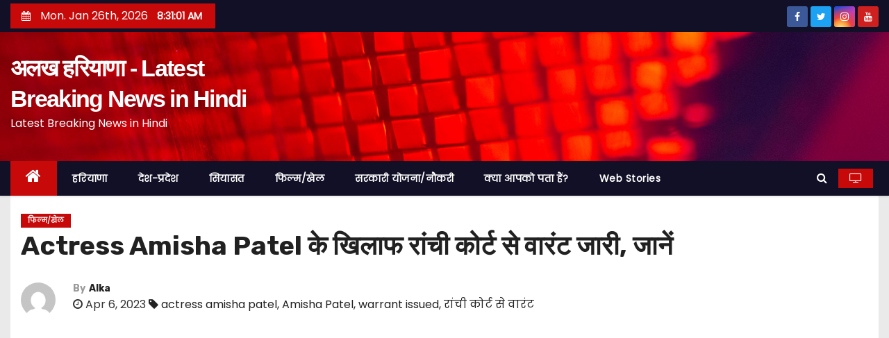

--- FILE ---
content_type: text/html; charset=UTF-8
request_url: https://alakhharyana.com/warrant-issued-against-actress-amisha-patel/
body_size: 27565
content:
<!-- =========================
     Page Breadcrumb   
============================== -->
<!DOCTYPE html>
<html dir="ltr" lang="en-GB" prefix="og: https://ogp.me/ns#" prefix="og: https://ogp.me/ns#">
<head>
<meta charset="UTF-8">
<meta name="viewport" content="width=device-width, initial-scale=1">
<link rel="profile" href="http://gmpg.org/xfn/11">

		<!-- All in One SEO 4.8.4.1 - aioseo.com -->
	<meta name="description" content="अभिनेत्री अमीषा पटेल के खिलाफ रांची कोर्ट से वारंट जारी हो गया है। समन जारी होने के बावजूद कोर्ट में उपस्थित नहीं होने पर फिल्म अभिनेत्री अमीषा पटेल के" />
	<meta name="robots" content="max-image-preview:large" />
	<meta name="author" content="Alka"/>
	<link rel="canonical" href="https://alakhharyana.com/warrant-issued-against-actress-amisha-patel/" />
	<meta name="generator" content="All in One SEO (AIOSEO) 4.8.4.1" />
		<meta property="og:locale" content="en_GB" />
		<meta property="og:site_name" content="अलख हरियाणा - Latest Breaking News in Hindi" />
		<meta property="og:type" content="article" />
		<meta property="og:title" content="Actress Amisha Patel के खिलाफ रांची कोर्ट से वारंट जारी" />
		<meta property="og:description" content="अभिनेत्री अमीषा पटेल के खिलाफ रांची कोर्ट से वारंट जारी हो गया है। समन जारी होने के बावजूद कोर्ट में उपस्थित नहीं होने पर फिल्म अभिनेत्री अमीषा पटेल के" />
		<meta property="og:url" content="https://alakhharyana.com/warrant-issued-against-actress-amisha-patel/" />
		<meta property="og:image" content="https://alakhharyana.com/wp-content/uploads/2023/04/अमीषा-पटेल-1280x720-1.webp" />
		<meta property="og:image:secure_url" content="https://alakhharyana.com/wp-content/uploads/2023/04/अमीषा-पटेल-1280x720-1.webp" />
		<meta property="og:image:width" content="1280" />
		<meta property="og:image:height" content="720" />
		<meta property="article:tag" content="actress amisha patel" />
		<meta property="article:tag" content="amisha patel" />
		<meta property="article:tag" content="warrant issued" />
		<meta property="article:tag" content="रांची कोर्ट से वारंट" />
		<meta property="article:published_time" content="2023-04-06T23:58:02+00:00" />
		<meta property="article:modified_time" content="2023-04-07T01:40:25+00:00" />
		<meta property="article:publisher" content="https://www.facebook.com/alakhharyana" />
		<meta name="twitter:card" content="summary_large_image" />
		<meta name="twitter:title" content="Actress Amisha Patel के खिलाफ रांची कोर्ट से वारंट जारी" />
		<meta name="twitter:description" content="अभिनेत्री अमीषा पटेल के खिलाफ रांची कोर्ट से वारंट जारी हो गया है। समन जारी होने के बावजूद कोर्ट में उपस्थित नहीं होने पर फिल्म अभिनेत्री अमीषा पटेल के" />
		<meta name="twitter:image" content="https://alakhharyana.com/wp-content/uploads/2023/04/अमीषा-पटेल-1280x720-1.webp" />
		<meta name="twitter:label1" content="Written by" />
		<meta name="twitter:data1" content="Alka" />
		<script type="application/ld+json" class="aioseo-schema">
			{"@context":"https:\/\/schema.org","@graph":[{"@type":"Article","@id":"https:\/\/alakhharyana.com\/warrant-issued-against-actress-amisha-patel\/#article","name":"Actress Amisha Patel \u0915\u0947 \u0916\u093f\u0932\u093e\u092b \u0930\u093e\u0902\u091a\u0940 \u0915\u094b\u0930\u094d\u091f \u0938\u0947 \u0935\u093e\u0930\u0902\u091f \u091c\u093e\u0930\u0940","headline":"Actress Amisha Patel \u0915\u0947 \u0916\u093f\u0932\u093e\u092b \u0930\u093e\u0902\u091a\u0940 \u0915\u094b\u0930\u094d\u091f \u0938\u0947 \u0935\u093e\u0930\u0902\u091f \u091c\u093e\u0930\u0940, \u091c\u093e\u0928\u0947\u0902","author":{"@id":"https:\/\/alakhharyana.com\/author\/alka\/#author"},"publisher":{"@id":"https:\/\/alakhharyana.com\/#person"},"image":{"@type":"ImageObject","url":"https:\/\/alakhharyana.com\/wp-content\/uploads\/2023\/04\/\u0905\u092e\u0940\u0937\u093e-\u092a\u091f\u0947\u0932-1280x720-1.webp","width":1280,"height":720},"datePublished":"2023-04-06T23:58:02+05:30","dateModified":"2023-04-07T01:40:25+05:30","inLanguage":"en-GB","mainEntityOfPage":{"@id":"https:\/\/alakhharyana.com\/warrant-issued-against-actress-amisha-patel\/#webpage"},"isPartOf":{"@id":"https:\/\/alakhharyana.com\/warrant-issued-against-actress-amisha-patel\/#webpage"},"articleSection":"\u092b\u093f\u0932\u094d\u092e\/\u0916\u0947\u0932, actress amisha patel, Amisha Patel, warrant issued, \u0930\u093e\u0902\u091a\u0940 \u0915\u094b\u0930\u094d\u091f \u0938\u0947 \u0935\u093e\u0930\u0902\u091f"},{"@type":"BreadcrumbList","@id":"https:\/\/alakhharyana.com\/warrant-issued-against-actress-amisha-patel\/#breadcrumblist","itemListElement":[{"@type":"ListItem","@id":"https:\/\/alakhharyana.com#listItem","position":1,"name":"Home","item":"https:\/\/alakhharyana.com","nextItem":{"@type":"ListItem","@id":"https:\/\/alakhharyana.com\/category\/%e0%a4%ab%e0%a4%bf%e0%a4%b2%e0%a5%8d%e0%a4%ae-%e0%a4%96%e0%a5%87%e0%a4%b2\/#listItem","name":"\u092b\u093f\u0932\u094d\u092e\/\u0916\u0947\u0932"}},{"@type":"ListItem","@id":"https:\/\/alakhharyana.com\/category\/%e0%a4%ab%e0%a4%bf%e0%a4%b2%e0%a5%8d%e0%a4%ae-%e0%a4%96%e0%a5%87%e0%a4%b2\/#listItem","position":2,"name":"\u092b\u093f\u0932\u094d\u092e\/\u0916\u0947\u0932","item":"https:\/\/alakhharyana.com\/category\/%e0%a4%ab%e0%a4%bf%e0%a4%b2%e0%a5%8d%e0%a4%ae-%e0%a4%96%e0%a5%87%e0%a4%b2\/","nextItem":{"@type":"ListItem","@id":"https:\/\/alakhharyana.com\/warrant-issued-against-actress-amisha-patel\/#listItem","name":"Actress Amisha Patel \u0915\u0947 \u0916\u093f\u0932\u093e\u092b \u0930\u093e\u0902\u091a\u0940 \u0915\u094b\u0930\u094d\u091f \u0938\u0947 \u0935\u093e\u0930\u0902\u091f \u091c\u093e\u0930\u0940, \u091c\u093e\u0928\u0947\u0902"},"previousItem":{"@type":"ListItem","@id":"https:\/\/alakhharyana.com#listItem","name":"Home"}},{"@type":"ListItem","@id":"https:\/\/alakhharyana.com\/warrant-issued-against-actress-amisha-patel\/#listItem","position":3,"name":"Actress Amisha Patel \u0915\u0947 \u0916\u093f\u0932\u093e\u092b \u0930\u093e\u0902\u091a\u0940 \u0915\u094b\u0930\u094d\u091f \u0938\u0947 \u0935\u093e\u0930\u0902\u091f \u091c\u093e\u0930\u0940, \u091c\u093e\u0928\u0947\u0902","previousItem":{"@type":"ListItem","@id":"https:\/\/alakhharyana.com\/category\/%e0%a4%ab%e0%a4%bf%e0%a4%b2%e0%a5%8d%e0%a4%ae-%e0%a4%96%e0%a5%87%e0%a4%b2\/#listItem","name":"\u092b\u093f\u0932\u094d\u092e\/\u0916\u0947\u0932"}}]},{"@type":"Person","@id":"https:\/\/alakhharyana.com\/#person","name":"alakhharyana@123","image":{"@type":"ImageObject","@id":"https:\/\/alakhharyana.com\/warrant-issued-against-actress-amisha-patel\/#personImage","url":"https:\/\/secure.gravatar.com\/avatar\/488476c636a0a45831674a763f3ae309?s=96&d=mm&r=g","width":96,"height":96,"caption":"alakhharyana@123"}},{"@type":"Person","@id":"https:\/\/alakhharyana.com\/author\/alka\/#author","url":"https:\/\/alakhharyana.com\/author\/alka\/","name":"Alka","image":{"@type":"ImageObject","@id":"https:\/\/alakhharyana.com\/warrant-issued-against-actress-amisha-patel\/#authorImage","url":"https:\/\/secure.gravatar.com\/avatar\/e8d2e4d9b54c1b95dda809b96e9eb2f8?s=96&d=mm&r=g","width":96,"height":96,"caption":"Alka"}},{"@type":"WebPage","@id":"https:\/\/alakhharyana.com\/warrant-issued-against-actress-amisha-patel\/#webpage","url":"https:\/\/alakhharyana.com\/warrant-issued-against-actress-amisha-patel\/","name":"Actress Amisha Patel \u0915\u0947 \u0916\u093f\u0932\u093e\u092b \u0930\u093e\u0902\u091a\u0940 \u0915\u094b\u0930\u094d\u091f \u0938\u0947 \u0935\u093e\u0930\u0902\u091f \u091c\u093e\u0930\u0940","description":"\u0905\u092d\u093f\u0928\u0947\u0924\u094d\u0930\u0940 \u0905\u092e\u0940\u0937\u093e \u092a\u091f\u0947\u0932 \u0915\u0947 \u0916\u093f\u0932\u093e\u092b \u0930\u093e\u0902\u091a\u0940 \u0915\u094b\u0930\u094d\u091f \u0938\u0947 \u0935\u093e\u0930\u0902\u091f \u091c\u093e\u0930\u0940 \u0939\u094b \u0917\u092f\u093e \u0939\u0948\u0964 \u0938\u092e\u0928 \u091c\u093e\u0930\u0940 \u0939\u094b\u0928\u0947 \u0915\u0947 \u092c\u093e\u0935\u091c\u0942\u0926 \u0915\u094b\u0930\u094d\u091f \u092e\u0947\u0902 \u0909\u092a\u0938\u094d\u0925\u093f\u0924 \u0928\u0939\u0940\u0902 \u0939\u094b\u0928\u0947 \u092a\u0930 \u092b\u093f\u0932\u094d\u092e \u0905\u092d\u093f\u0928\u0947\u0924\u094d\u0930\u0940 \u0905\u092e\u0940\u0937\u093e \u092a\u091f\u0947\u0932 \u0915\u0947","inLanguage":"en-GB","isPartOf":{"@id":"https:\/\/alakhharyana.com\/#website"},"breadcrumb":{"@id":"https:\/\/alakhharyana.com\/warrant-issued-against-actress-amisha-patel\/#breadcrumblist"},"author":{"@id":"https:\/\/alakhharyana.com\/author\/alka\/#author"},"creator":{"@id":"https:\/\/alakhharyana.com\/author\/alka\/#author"},"image":{"@type":"ImageObject","url":"https:\/\/alakhharyana.com\/wp-content\/uploads\/2023\/04\/\u0905\u092e\u0940\u0937\u093e-\u092a\u091f\u0947\u0932-1280x720-1.webp","@id":"https:\/\/alakhharyana.com\/warrant-issued-against-actress-amisha-patel\/#mainImage","width":1280,"height":720},"primaryImageOfPage":{"@id":"https:\/\/alakhharyana.com\/warrant-issued-against-actress-amisha-patel\/#mainImage"},"datePublished":"2023-04-06T23:58:02+05:30","dateModified":"2023-04-07T01:40:25+05:30"},{"@type":"WebSite","@id":"https:\/\/alakhharyana.com\/#website","url":"https:\/\/alakhharyana.com\/","name":"\u0905\u0932\u0916 \u0939\u0930\u093f\u092f\u093e\u0923\u093e - Latest Breaking News in Hindi","description":"Latest Breaking News in Hindi","inLanguage":"en-GB","publisher":{"@id":"https:\/\/alakhharyana.com\/#person"}}]}
		</script>
		<!-- All in One SEO -->


<!-- Search Engine Optimization by Rank Math - https://rankmath.com/ -->
<title>Actress Amisha Patel के खिलाफ रांची कोर्ट से वारंट जारी</title>
<meta name="robots" content="index, follow, max-snippet:-1, max-video-preview:-1, max-image-preview:large"/>
<link rel="canonical" href="https://alakhharyana.com/warrant-issued-against-actress-amisha-patel/" />
<meta property="og:locale" content="en_GB" />
<meta property="og:type" content="article" />
<meta property="og:title" content="Actress Amisha Patel के खिलाफ रांची कोर्ट से वारंट जारी, जानें - अलख हरियाणा - Latest Breaking News in Hindi" />
<meta property="og:description" content="अभिनेत्री अमीषा पटेल के खिलाफ रांची कोर्ट से वारंट जारी हो गया है। समन जारी होने के बावजूद कोर्ट में उपस्थित नहीं होने पर फिल्म अभिनेत्री अमीषा पटेल के खिलाफ रांची सिविल कोर्ट से वारंट जारी किया गया है। यह मामला झारखंड निवासी फिल्म निमार्ता अजय कुमार सिंह की ओर से अमीषा पटेल और उनके बिजनेस [&hellip;]" />
<meta property="og:url" content="https://alakhharyana.com/warrant-issued-against-actress-amisha-patel/" />
<meta property="og:site_name" content="अलख हरियाणा - Latest Breaking News in Hindi" />
<meta property="article:tag" content="actress amisha patel" />
<meta property="article:tag" content="Amisha Patel" />
<meta property="article:tag" content="warrant issued" />
<meta property="article:tag" content="रांची कोर्ट से वारंट" />
<meta property="article:section" content="फिल्म/खेल" />
<meta property="og:updated_time" content="2023-04-07T01:40:25+05:30" />
<meta property="og:image" content="https://alakhharyana.com/wp-content/uploads/2023/04/अमीषा-पटेल-1280x720-1.webp" />
<meta property="og:image:secure_url" content="https://alakhharyana.com/wp-content/uploads/2023/04/अमीषा-पटेल-1280x720-1.webp" />
<meta property="og:image:width" content="1280" />
<meta property="og:image:height" content="720" />
<meta property="og:image:alt" content="Actress Amisha Patel के खिलाफ रांची कोर्ट से वारंट जारी, जानें" />
<meta property="og:image:type" content="image/webp" />
<meta property="article:published_time" content="2023-04-06T23:58:02+05:30" />
<meta property="article:modified_time" content="2023-04-07T01:40:25+05:30" />
<meta name="twitter:card" content="summary_large_image" />
<meta name="twitter:title" content="Actress Amisha Patel के खिलाफ रांची कोर्ट से वारंट जारी, जानें - अलख हरियाणा - Latest Breaking News in Hindi" />
<meta name="twitter:description" content="अभिनेत्री अमीषा पटेल के खिलाफ रांची कोर्ट से वारंट जारी हो गया है। समन जारी होने के बावजूद कोर्ट में उपस्थित नहीं होने पर फिल्म अभिनेत्री अमीषा पटेल के खिलाफ रांची सिविल कोर्ट से वारंट जारी किया गया है। यह मामला झारखंड निवासी फिल्म निमार्ता अजय कुमार सिंह की ओर से अमीषा पटेल और उनके बिजनेस [&hellip;]" />
<meta name="twitter:image" content="https://alakhharyana.com/wp-content/uploads/2023/04/अमीषा-पटेल-1280x720-1.webp" />
<!-- /Rank Math WordPress SEO plugin -->

<link rel='dns-prefetch' href='//www.googletagmanager.com' />
<link rel='dns-prefetch' href='//fonts.googleapis.com' />
<link rel="alternate" type="application/rss+xml" title="अलख हरियाणा - Latest Breaking News in Hindi &raquo; Feed" href="https://alakhharyana.com/feed/" />
<link rel="alternate" type="application/rss+xml" title="अलख हरियाणा - Latest Breaking News in Hindi &raquo; Comments Feed" href="https://alakhharyana.com/comments/feed/" />
<link rel="alternate" type="application/rss+xml" title="अलख हरियाणा - Latest Breaking News in Hindi &raquo; Actress Amisha Patel के खिलाफ रांची कोर्ट से वारंट जारी, जानें Comments Feed" href="https://alakhharyana.com/warrant-issued-against-actress-amisha-patel/feed/" />
<link rel="alternate" type="application/rss+xml" title="अलख हरियाणा - Latest Breaking News in Hindi &raquo; Stories Feed" href="https://alakhharyana.com/web-stories/feed/"><script type="text/javascript">
/* <![CDATA[ */
window._wpemojiSettings = {"baseUrl":"https:\/\/s.w.org\/images\/core\/emoji\/14.0.0\/72x72\/","ext":".png","svgUrl":"https:\/\/s.w.org\/images\/core\/emoji\/14.0.0\/svg\/","svgExt":".svg","source":{"concatemoji":"https:\/\/alakhharyana.com\/wp-includes\/js\/wp-emoji-release.min.js?ver=6.4.7"}};
/*! This file is auto-generated */
!function(i,n){var o,s,e;function c(e){try{var t={supportTests:e,timestamp:(new Date).valueOf()};sessionStorage.setItem(o,JSON.stringify(t))}catch(e){}}function p(e,t,n){e.clearRect(0,0,e.canvas.width,e.canvas.height),e.fillText(t,0,0);var t=new Uint32Array(e.getImageData(0,0,e.canvas.width,e.canvas.height).data),r=(e.clearRect(0,0,e.canvas.width,e.canvas.height),e.fillText(n,0,0),new Uint32Array(e.getImageData(0,0,e.canvas.width,e.canvas.height).data));return t.every(function(e,t){return e===r[t]})}function u(e,t,n){switch(t){case"flag":return n(e,"\ud83c\udff3\ufe0f\u200d\u26a7\ufe0f","\ud83c\udff3\ufe0f\u200b\u26a7\ufe0f")?!1:!n(e,"\ud83c\uddfa\ud83c\uddf3","\ud83c\uddfa\u200b\ud83c\uddf3")&&!n(e,"\ud83c\udff4\udb40\udc67\udb40\udc62\udb40\udc65\udb40\udc6e\udb40\udc67\udb40\udc7f","\ud83c\udff4\u200b\udb40\udc67\u200b\udb40\udc62\u200b\udb40\udc65\u200b\udb40\udc6e\u200b\udb40\udc67\u200b\udb40\udc7f");case"emoji":return!n(e,"\ud83e\udef1\ud83c\udffb\u200d\ud83e\udef2\ud83c\udfff","\ud83e\udef1\ud83c\udffb\u200b\ud83e\udef2\ud83c\udfff")}return!1}function f(e,t,n){var r="undefined"!=typeof WorkerGlobalScope&&self instanceof WorkerGlobalScope?new OffscreenCanvas(300,150):i.createElement("canvas"),a=r.getContext("2d",{willReadFrequently:!0}),o=(a.textBaseline="top",a.font="600 32px Arial",{});return e.forEach(function(e){o[e]=t(a,e,n)}),o}function t(e){var t=i.createElement("script");t.src=e,t.defer=!0,i.head.appendChild(t)}"undefined"!=typeof Promise&&(o="wpEmojiSettingsSupports",s=["flag","emoji"],n.supports={everything:!0,everythingExceptFlag:!0},e=new Promise(function(e){i.addEventListener("DOMContentLoaded",e,{once:!0})}),new Promise(function(t){var n=function(){try{var e=JSON.parse(sessionStorage.getItem(o));if("object"==typeof e&&"number"==typeof e.timestamp&&(new Date).valueOf()<e.timestamp+604800&&"object"==typeof e.supportTests)return e.supportTests}catch(e){}return null}();if(!n){if("undefined"!=typeof Worker&&"undefined"!=typeof OffscreenCanvas&&"undefined"!=typeof URL&&URL.createObjectURL&&"undefined"!=typeof Blob)try{var e="postMessage("+f.toString()+"("+[JSON.stringify(s),u.toString(),p.toString()].join(",")+"));",r=new Blob([e],{type:"text/javascript"}),a=new Worker(URL.createObjectURL(r),{name:"wpTestEmojiSupports"});return void(a.onmessage=function(e){c(n=e.data),a.terminate(),t(n)})}catch(e){}c(n=f(s,u,p))}t(n)}).then(function(e){for(var t in e)n.supports[t]=e[t],n.supports.everything=n.supports.everything&&n.supports[t],"flag"!==t&&(n.supports.everythingExceptFlag=n.supports.everythingExceptFlag&&n.supports[t]);n.supports.everythingExceptFlag=n.supports.everythingExceptFlag&&!n.supports.flag,n.DOMReady=!1,n.readyCallback=function(){n.DOMReady=!0}}).then(function(){return e}).then(function(){var e;n.supports.everything||(n.readyCallback(),(e=n.source||{}).concatemoji?t(e.concatemoji):e.wpemoji&&e.twemoji&&(t(e.twemoji),t(e.wpemoji)))}))}((window,document),window._wpemojiSettings);
/* ]]> */
</script>
<style id='wp-emoji-styles-inline-css' type='text/css'>

	img.wp-smiley, img.emoji {
		display: inline !important;
		border: none !important;
		box-shadow: none !important;
		height: 1em !important;
		width: 1em !important;
		margin: 0 0.07em !important;
		vertical-align: -0.1em !important;
		background: none !important;
		padding: 0 !important;
	}
</style>
<link rel='stylesheet' id='wp-block-library-css' href='https://alakhharyana.com/wp-includes/css/dist/block-library/style.min.css?ver=6.4.7' type='text/css' media='all' />
<style id='classic-theme-styles-inline-css' type='text/css'>
/*! This file is auto-generated */
.wp-block-button__link{color:#fff;background-color:#32373c;border-radius:9999px;box-shadow:none;text-decoration:none;padding:calc(.667em + 2px) calc(1.333em + 2px);font-size:1.125em}.wp-block-file__button{background:#32373c;color:#fff;text-decoration:none}
</style>
<style id='global-styles-inline-css' type='text/css'>
body{--wp--preset--color--black: #000000;--wp--preset--color--cyan-bluish-gray: #abb8c3;--wp--preset--color--white: #ffffff;--wp--preset--color--pale-pink: #f78da7;--wp--preset--color--vivid-red: #cf2e2e;--wp--preset--color--luminous-vivid-orange: #ff6900;--wp--preset--color--luminous-vivid-amber: #fcb900;--wp--preset--color--light-green-cyan: #7bdcb5;--wp--preset--color--vivid-green-cyan: #00d084;--wp--preset--color--pale-cyan-blue: #8ed1fc;--wp--preset--color--vivid-cyan-blue: #0693e3;--wp--preset--color--vivid-purple: #9b51e0;--wp--preset--gradient--vivid-cyan-blue-to-vivid-purple: linear-gradient(135deg,rgba(6,147,227,1) 0%,rgb(155,81,224) 100%);--wp--preset--gradient--light-green-cyan-to-vivid-green-cyan: linear-gradient(135deg,rgb(122,220,180) 0%,rgb(0,208,130) 100%);--wp--preset--gradient--luminous-vivid-amber-to-luminous-vivid-orange: linear-gradient(135deg,rgba(252,185,0,1) 0%,rgba(255,105,0,1) 100%);--wp--preset--gradient--luminous-vivid-orange-to-vivid-red: linear-gradient(135deg,rgba(255,105,0,1) 0%,rgb(207,46,46) 100%);--wp--preset--gradient--very-light-gray-to-cyan-bluish-gray: linear-gradient(135deg,rgb(238,238,238) 0%,rgb(169,184,195) 100%);--wp--preset--gradient--cool-to-warm-spectrum: linear-gradient(135deg,rgb(74,234,220) 0%,rgb(151,120,209) 20%,rgb(207,42,186) 40%,rgb(238,44,130) 60%,rgb(251,105,98) 80%,rgb(254,248,76) 100%);--wp--preset--gradient--blush-light-purple: linear-gradient(135deg,rgb(255,206,236) 0%,rgb(152,150,240) 100%);--wp--preset--gradient--blush-bordeaux: linear-gradient(135deg,rgb(254,205,165) 0%,rgb(254,45,45) 50%,rgb(107,0,62) 100%);--wp--preset--gradient--luminous-dusk: linear-gradient(135deg,rgb(255,203,112) 0%,rgb(199,81,192) 50%,rgb(65,88,208) 100%);--wp--preset--gradient--pale-ocean: linear-gradient(135deg,rgb(255,245,203) 0%,rgb(182,227,212) 50%,rgb(51,167,181) 100%);--wp--preset--gradient--electric-grass: linear-gradient(135deg,rgb(202,248,128) 0%,rgb(113,206,126) 100%);--wp--preset--gradient--midnight: linear-gradient(135deg,rgb(2,3,129) 0%,rgb(40,116,252) 100%);--wp--preset--font-size--small: 13px;--wp--preset--font-size--medium: 20px;--wp--preset--font-size--large: 36px;--wp--preset--font-size--x-large: 42px;--wp--preset--spacing--20: 0.44rem;--wp--preset--spacing--30: 0.67rem;--wp--preset--spacing--40: 1rem;--wp--preset--spacing--50: 1.5rem;--wp--preset--spacing--60: 2.25rem;--wp--preset--spacing--70: 3.38rem;--wp--preset--spacing--80: 5.06rem;--wp--preset--shadow--natural: 6px 6px 9px rgba(0, 0, 0, 0.2);--wp--preset--shadow--deep: 12px 12px 50px rgba(0, 0, 0, 0.4);--wp--preset--shadow--sharp: 6px 6px 0px rgba(0, 0, 0, 0.2);--wp--preset--shadow--outlined: 6px 6px 0px -3px rgba(255, 255, 255, 1), 6px 6px rgba(0, 0, 0, 1);--wp--preset--shadow--crisp: 6px 6px 0px rgba(0, 0, 0, 1);}:where(.is-layout-flex){gap: 0.5em;}:where(.is-layout-grid){gap: 0.5em;}body .is-layout-flow > .alignleft{float: left;margin-inline-start: 0;margin-inline-end: 2em;}body .is-layout-flow > .alignright{float: right;margin-inline-start: 2em;margin-inline-end: 0;}body .is-layout-flow > .aligncenter{margin-left: auto !important;margin-right: auto !important;}body .is-layout-constrained > .alignleft{float: left;margin-inline-start: 0;margin-inline-end: 2em;}body .is-layout-constrained > .alignright{float: right;margin-inline-start: 2em;margin-inline-end: 0;}body .is-layout-constrained > .aligncenter{margin-left: auto !important;margin-right: auto !important;}body .is-layout-constrained > :where(:not(.alignleft):not(.alignright):not(.alignfull)){max-width: var(--wp--style--global--content-size);margin-left: auto !important;margin-right: auto !important;}body .is-layout-constrained > .alignwide{max-width: var(--wp--style--global--wide-size);}body .is-layout-flex{display: flex;}body .is-layout-flex{flex-wrap: wrap;align-items: center;}body .is-layout-flex > *{margin: 0;}body .is-layout-grid{display: grid;}body .is-layout-grid > *{margin: 0;}:where(.wp-block-columns.is-layout-flex){gap: 2em;}:where(.wp-block-columns.is-layout-grid){gap: 2em;}:where(.wp-block-post-template.is-layout-flex){gap: 1.25em;}:where(.wp-block-post-template.is-layout-grid){gap: 1.25em;}.has-black-color{color: var(--wp--preset--color--black) !important;}.has-cyan-bluish-gray-color{color: var(--wp--preset--color--cyan-bluish-gray) !important;}.has-white-color{color: var(--wp--preset--color--white) !important;}.has-pale-pink-color{color: var(--wp--preset--color--pale-pink) !important;}.has-vivid-red-color{color: var(--wp--preset--color--vivid-red) !important;}.has-luminous-vivid-orange-color{color: var(--wp--preset--color--luminous-vivid-orange) !important;}.has-luminous-vivid-amber-color{color: var(--wp--preset--color--luminous-vivid-amber) !important;}.has-light-green-cyan-color{color: var(--wp--preset--color--light-green-cyan) !important;}.has-vivid-green-cyan-color{color: var(--wp--preset--color--vivid-green-cyan) !important;}.has-pale-cyan-blue-color{color: var(--wp--preset--color--pale-cyan-blue) !important;}.has-vivid-cyan-blue-color{color: var(--wp--preset--color--vivid-cyan-blue) !important;}.has-vivid-purple-color{color: var(--wp--preset--color--vivid-purple) !important;}.has-black-background-color{background-color: var(--wp--preset--color--black) !important;}.has-cyan-bluish-gray-background-color{background-color: var(--wp--preset--color--cyan-bluish-gray) !important;}.has-white-background-color{background-color: var(--wp--preset--color--white) !important;}.has-pale-pink-background-color{background-color: var(--wp--preset--color--pale-pink) !important;}.has-vivid-red-background-color{background-color: var(--wp--preset--color--vivid-red) !important;}.has-luminous-vivid-orange-background-color{background-color: var(--wp--preset--color--luminous-vivid-orange) !important;}.has-luminous-vivid-amber-background-color{background-color: var(--wp--preset--color--luminous-vivid-amber) !important;}.has-light-green-cyan-background-color{background-color: var(--wp--preset--color--light-green-cyan) !important;}.has-vivid-green-cyan-background-color{background-color: var(--wp--preset--color--vivid-green-cyan) !important;}.has-pale-cyan-blue-background-color{background-color: var(--wp--preset--color--pale-cyan-blue) !important;}.has-vivid-cyan-blue-background-color{background-color: var(--wp--preset--color--vivid-cyan-blue) !important;}.has-vivid-purple-background-color{background-color: var(--wp--preset--color--vivid-purple) !important;}.has-black-border-color{border-color: var(--wp--preset--color--black) !important;}.has-cyan-bluish-gray-border-color{border-color: var(--wp--preset--color--cyan-bluish-gray) !important;}.has-white-border-color{border-color: var(--wp--preset--color--white) !important;}.has-pale-pink-border-color{border-color: var(--wp--preset--color--pale-pink) !important;}.has-vivid-red-border-color{border-color: var(--wp--preset--color--vivid-red) !important;}.has-luminous-vivid-orange-border-color{border-color: var(--wp--preset--color--luminous-vivid-orange) !important;}.has-luminous-vivid-amber-border-color{border-color: var(--wp--preset--color--luminous-vivid-amber) !important;}.has-light-green-cyan-border-color{border-color: var(--wp--preset--color--light-green-cyan) !important;}.has-vivid-green-cyan-border-color{border-color: var(--wp--preset--color--vivid-green-cyan) !important;}.has-pale-cyan-blue-border-color{border-color: var(--wp--preset--color--pale-cyan-blue) !important;}.has-vivid-cyan-blue-border-color{border-color: var(--wp--preset--color--vivid-cyan-blue) !important;}.has-vivid-purple-border-color{border-color: var(--wp--preset--color--vivid-purple) !important;}.has-vivid-cyan-blue-to-vivid-purple-gradient-background{background: var(--wp--preset--gradient--vivid-cyan-blue-to-vivid-purple) !important;}.has-light-green-cyan-to-vivid-green-cyan-gradient-background{background: var(--wp--preset--gradient--light-green-cyan-to-vivid-green-cyan) !important;}.has-luminous-vivid-amber-to-luminous-vivid-orange-gradient-background{background: var(--wp--preset--gradient--luminous-vivid-amber-to-luminous-vivid-orange) !important;}.has-luminous-vivid-orange-to-vivid-red-gradient-background{background: var(--wp--preset--gradient--luminous-vivid-orange-to-vivid-red) !important;}.has-very-light-gray-to-cyan-bluish-gray-gradient-background{background: var(--wp--preset--gradient--very-light-gray-to-cyan-bluish-gray) !important;}.has-cool-to-warm-spectrum-gradient-background{background: var(--wp--preset--gradient--cool-to-warm-spectrum) !important;}.has-blush-light-purple-gradient-background{background: var(--wp--preset--gradient--blush-light-purple) !important;}.has-blush-bordeaux-gradient-background{background: var(--wp--preset--gradient--blush-bordeaux) !important;}.has-luminous-dusk-gradient-background{background: var(--wp--preset--gradient--luminous-dusk) !important;}.has-pale-ocean-gradient-background{background: var(--wp--preset--gradient--pale-ocean) !important;}.has-electric-grass-gradient-background{background: var(--wp--preset--gradient--electric-grass) !important;}.has-midnight-gradient-background{background: var(--wp--preset--gradient--midnight) !important;}.has-small-font-size{font-size: var(--wp--preset--font-size--small) !important;}.has-medium-font-size{font-size: var(--wp--preset--font-size--medium) !important;}.has-large-font-size{font-size: var(--wp--preset--font-size--large) !important;}.has-x-large-font-size{font-size: var(--wp--preset--font-size--x-large) !important;}
.wp-block-navigation a:where(:not(.wp-element-button)){color: inherit;}
:where(.wp-block-post-template.is-layout-flex){gap: 1.25em;}:where(.wp-block-post-template.is-layout-grid){gap: 1.25em;}
:where(.wp-block-columns.is-layout-flex){gap: 2em;}:where(.wp-block-columns.is-layout-grid){gap: 2em;}
.wp-block-pullquote{font-size: 1.5em;line-height: 1.6;}
</style>
<link rel='stylesheet' id='contact-form-7-css' href='https://alakhharyana.com/wp-content/plugins/contact-form-7/includes/css/styles.css?ver=5.9.4' type='text/css' media='all' />
<link rel='stylesheet' id='gn-frontend-gnfollow-style-css' href='https://alakhharyana.com/wp-content/plugins/gn-publisher/assets/css/gn-frontend-gnfollow.min.css?ver=1.5.22' type='text/css' media='all' />
<link rel='stylesheet' id='ez-toc-css' href='https://alakhharyana.com/wp-content/plugins/easy-table-of-contents/assets/css/screen.min.css?ver=2.0.75' type='text/css' media='all' />
<style id='ez-toc-inline-css' type='text/css'>
div#ez-toc-container .ez-toc-title {font-size: 120%;}div#ez-toc-container .ez-toc-title {font-weight: 500;}div#ez-toc-container ul li , div#ez-toc-container ul li a {font-size: 95%;}div#ez-toc-container ul li , div#ez-toc-container ul li a {font-weight: 500;}div#ez-toc-container nav ul ul li {font-size: 90%;}
.ez-toc-container-direction {direction: ltr;}.ez-toc-counter ul{counter-reset: item ;}.ez-toc-counter nav ul li a::before {content: counters(item, '.', decimal) '. ';display: inline-block;counter-increment: item;flex-grow: 0;flex-shrink: 0;margin-right: .2em; float: left; }.ez-toc-widget-direction {direction: ltr;}.ez-toc-widget-container ul{counter-reset: item ;}.ez-toc-widget-container nav ul li a::before {content: counters(item, '.', decimal) '. ';display: inline-block;counter-increment: item;flex-grow: 0;flex-shrink: 0;margin-right: .2em; float: left; }
</style>
<link rel='stylesheet' id='newses-fonts-css' href='//fonts.googleapis.com/css?family=Rubik%3A400%2C500%2C700%7CPoppins%3A400%26display%3Dswap&#038;subset=latin%2Clatin-ext' type='text/css' media='all' />
<link rel='stylesheet' id='bootstrap-css' href='https://alakhharyana.com/wp-content/themes/newses/css/bootstrap.css?ver=6.4.7' type='text/css' media='all' />
<link rel='stylesheet' id='newses-style-css' href='https://alakhharyana.com/wp-content/themes/newses/style.css?ver=6.4.7' type='text/css' media='all' />
<link rel='stylesheet' id='newses-default-css' href='https://alakhharyana.com/wp-content/themes/newses/css/colors/default.css?ver=6.4.7' type='text/css' media='all' />
<link rel='stylesheet' id='font-awesome-css' href='https://alakhharyana.com/wp-content/plugins/elementor/assets/lib/font-awesome/css/font-awesome.min.css?ver=4.7.0' type='text/css' media='all' />
<link rel='stylesheet' id='smartmenus-css' href='https://alakhharyana.com/wp-content/themes/newses/css/jquery.smartmenus.bootstrap.css?ver=6.4.7' type='text/css' media='all' />
<link rel='stylesheet' id='newses-swiper.min-css' href='https://alakhharyana.com/wp-content/themes/newses/css/swiper.min.css?ver=6.4.7' type='text/css' media='all' />
<script type="text/javascript" src="https://alakhharyana.com/wp-includes/js/jquery/jquery.min.js?ver=3.7.1" id="jquery-core-js"></script>
<script type="text/javascript" src="https://alakhharyana.com/wp-includes/js/jquery/jquery-migrate.min.js?ver=3.4.1" id="jquery-migrate-js"></script>
<script type="text/javascript" src="https://alakhharyana.com/wp-content/themes/newses/js/navigation.js?ver=6.4.7" id="newses-navigation-js"></script>
<script type="text/javascript" src="https://alakhharyana.com/wp-content/themes/newses/js/bootstrap.js?ver=6.4.7" id="bootstrap-js"></script>
<script type="text/javascript" src="https://alakhharyana.com/wp-content/themes/newses/js/jquery.marquee.js?ver=6.4.7" id="newses-marquee-js-js"></script>
<script type="text/javascript" src="https://alakhharyana.com/wp-content/themes/newses/js/swiper.min.js?ver=6.4.7" id="newses-swiper.min.js-js"></script>
<script type="text/javascript" src="https://alakhharyana.com/wp-content/themes/newses/js/jquery.smartmenus.js?ver=6.4.7" id="smartmenus-js-js"></script>
<script type="text/javascript" src="https://alakhharyana.com/wp-content/themes/newses/js/bootstrap-smartmenus.js?ver=6.4.7" id="bootstrap-smartmenus-js-js"></script>

<!-- Google tag (gtag.js) snippet added by Site Kit -->
<!-- Google Analytics snippet added by Site Kit -->
<script type="text/javascript" src="https://www.googletagmanager.com/gtag/js?id=GT-TX5XS2Z" id="google_gtagjs-js" async></script>
<script type="text/javascript" id="google_gtagjs-js-after">
/* <![CDATA[ */
window.dataLayer = window.dataLayer || [];function gtag(){dataLayer.push(arguments);}
gtag("set","linker",{"domains":["alakhharyana.com"]});
gtag("js", new Date());
gtag("set", "developer_id.dZTNiMT", true);
gtag("config", "GT-TX5XS2Z");
/* ]]> */
</script>
<link rel="https://api.w.org/" href="https://alakhharyana.com/wp-json/" /><link rel="alternate" type="application/json" href="https://alakhharyana.com/wp-json/wp/v2/posts/3388" /><link rel="EditURI" type="application/rsd+xml" title="RSD" href="https://alakhharyana.com/xmlrpc.php?rsd" />
<meta name="generator" content="WordPress 6.4.7" />
<link rel='shortlink' href='https://alakhharyana.com/?p=3388' />
<link rel="alternate" type="application/json+oembed" href="https://alakhharyana.com/wp-json/oembed/1.0/embed?url=https%3A%2F%2Falakhharyana.com%2Fwarrant-issued-against-actress-amisha-patel%2F" />
<link rel="alternate" type="text/xml+oembed" href="https://alakhharyana.com/wp-json/oembed/1.0/embed?url=https%3A%2F%2Falakhharyana.com%2Fwarrant-issued-against-actress-amisha-patel%2F&#038;format=xml" />
<meta name="generator" content="Site Kit by Google 1.170.0" />		<script type="text/javascript">
			var _statcounter = _statcounter || [];
			_statcounter.push({"tags": {"author": "Alka"}});
		</script>
		<link rel="pingback" href="https://alakhharyana.com/xmlrpc.php">
<!-- Google AdSense meta tags added by Site Kit -->
<meta name="google-adsense-platform-account" content="ca-host-pub-2644536267352236">
<meta name="google-adsense-platform-domain" content="sitekit.withgoogle.com">
<!-- End Google AdSense meta tags added by Site Kit -->
<meta name="generator" content="Elementor 3.27.7; features: additional_custom_breakpoints; settings: css_print_method-external, google_font-enabled, font_display-swap">
			<style>
				.e-con.e-parent:nth-of-type(n+4):not(.e-lazyloaded):not(.e-no-lazyload),
				.e-con.e-parent:nth-of-type(n+4):not(.e-lazyloaded):not(.e-no-lazyload) * {
					background-image: none !important;
				}
				@media screen and (max-height: 1024px) {
					.e-con.e-parent:nth-of-type(n+3):not(.e-lazyloaded):not(.e-no-lazyload),
					.e-con.e-parent:nth-of-type(n+3):not(.e-lazyloaded):not(.e-no-lazyload) * {
						background-image: none !important;
					}
				}
				@media screen and (max-height: 640px) {
					.e-con.e-parent:nth-of-type(n+2):not(.e-lazyloaded):not(.e-no-lazyload),
					.e-con.e-parent:nth-of-type(n+2):not(.e-lazyloaded):not(.e-no-lazyload) * {
						background-image: none !important;
					}
				}
			</style>
			        <style type="text/css">
            

            body .site-title a,
            .site-header .site-branding .site-title a:visited,
            .site-header .site-branding .site-title a:hover,
            .site-description {
                color: #ffffff;
            }
            
            .site-branding-text .site-title a {
                font-size: px;
            }

            @media only screen and (max-width: 640px) {
                .site-branding-text .site-title a {
                    font-size: 40px;

                }
            }

            @media only screen and (max-width: 375px) {
                .site-branding-text .site-title a {
                    font-size: 32px;

                }
            }

            
            


        </style>
        <link rel="icon" href="https://alakhharyana.com/wp-content/uploads/2021/05/cropped-9ce13060-0396-406a-b6a4-ce49c1d1759a-removebg-preview.png" sizes="32x32" />
<link rel="icon" href="https://alakhharyana.com/wp-content/uploads/2021/05/cropped-9ce13060-0396-406a-b6a4-ce49c1d1759a-removebg-preview.png" sizes="192x192" />
<link rel="apple-touch-icon" href="https://alakhharyana.com/wp-content/uploads/2021/05/cropped-9ce13060-0396-406a-b6a4-ce49c1d1759a-removebg-preview.png" />
<meta name="msapplication-TileImage" content="https://alakhharyana.com/wp-content/uploads/2021/05/cropped-9ce13060-0396-406a-b6a4-ce49c1d1759a-removebg-preview.png" />
		<style type="text/css" id="wp-custom-css">
			.mg-footer-bottom-area {
    display: none;
}
a {
    color: #fff;
}
a:hover, a:focus {
    color: #d32f0a;
}
div#post-21 {
    display: none;
}
.mg-breadcrumb-section {
    display: none;
}
#content {
    padding-top: 0px;
    padding-bottom: 0px;
}		</style>
		</head>
	<style type="text/css">
    .sponsored20 {
        text-align: center; 
        display: table-column;
    }
</style>

<div class="sponsored20"> 
    <a href="https://www.hacklinkstore.com/" title="hacklink satisi">Hacklink</a><a href="https://holiganbet.com/home3/">holiganbet</a><br>
<a href="https://holiganbet.giris-app.com/">holiganbet</a><br>
<a href="https://tr.holigan-guncel-adress.com/">holiganbet</a><br>
<a href="https://tr.jojobett-resmi.vip/">Jojobet giriş</a><br>
<a href="https://m.jojobet-girisi2026.com/">Jojobet giriş</a><br>
<a href="https://tr.jojobetsgirisadres.vip/">Jojobet giriş</a><br>
<a href="https://tr.casibom-girisgirddimm.vip/">casibom giriş</a><br>
<a href="https://tr.casibom-girisgirddimm.vip/">casibom giriş</a><br>
<a href="https://www.esap.edu.co/">casibom giriş</a><br>
<a href="https://www.1xbet-giris.com/tr6/">xbet</a><br>
<a href="https://aze.1xbet.com/tr">xbet</a><br>
<a href="https://1xbet-giris.xyz/">xbet</a><br>
<a href="https://trapstarshop.es/">marsbahis</a><br>
<a href="https://abennacional.org.br/">tarafbet</a><br>
<a href="https://asemana.cv/">marsbahis giriş</a><br>
<a href="https://1upmaps.com/">tarafbet giriş</a><br>
<a href="https://www.corviale.com/">extrabet</a><br>
<a href="https://www.corviale.com/">extrabet giriş</a><br>
﻿<a href="https://sehrindeescort.com/" title="bayan escort">bayan escort</a><a href="https://twitter.com/gir_markajbet" title="Markajbet Twitter">Markajbet Twitter</a><a href="https://twitter.com/gir_showbet" title="Showbet Twitter">Showbet Twitter</a><a href="https://twitter.com/gir_betlesene" title="Betlesene Twitter">Betlesene Twitter</a><a href="https://twitter.com/gir_betlesene" title="Betlesene Giriş Twitter">Betlesene Giriş Twitter</a><a href="https://twitter.com/MarsbahisOnly" title="marsbahis">marsbahis</a><a href="https://escburda.com/" title="fethiye escort">fethiye escort</a><a href="https://twitter.com/casibomguncelg" title="casibom giriş">casibom giriş</a><a href="https://twitter.com/bets10bilgi" title="bets10 giriş">bets10 giriş</a><a href="https://twitter.com/xbettiltx" title="bettilt twitter">bettilt twitter</a><a href="https://twitter.com/xcasibomxx" title="casibom">casibom</a><a href="https://onurecza.com/" title="slot siteleri">slot siteleri</a><a href="https://meteyaz.bio.link/" title="jojobet">jojobet</a><a href="https://escburda.com/" title="fethiye escort">fethiye escort</a><a href="https://escburda.com/" title="fethiye escort">fethiye escort</a><a href="https://modelesenyurtescort.com/" title="escort esenyurt">escort esenyurt</a><a href="https://escortvipeskort.com/" title="bahçeşehir escort">bahçeşehir escort</a><a href="https://7.com/" title="ısparta escort">ısparta escort</a><a href="https://hotgirllist.com/" title="maltepe escort">maltepe escort</a><a href="https://sehrindeescort.com/" title="escort">escort</a><a href="https://www.sehrindeescort.com/" title="kepez escort">kepez escort</a><a href="https://sehrindeescort.com/" title="bayan escort">bayan escort</a><a href="https://twitter.com/gir_markajbet" title="Markajbet Twitter">Markajbet Twitter</a><a href="https://twitter.com/gir_showbet" title="Showbet Twitter">Showbet Twitter</a><a href="https://twitter.com/gir_betlesene" title="Betlesene Twitter">Betlesene Twitter</a><a href="https://twitter.com/gir_betlesene" title="Betlesene Giriş Twitter">Betlesene Giriş Twitter</a><a href="https://twitter.com/MarsbahisOnly" title="marsbahis">marsbahis</a><a href="https://escburda.com/" title="fethiye escort">fethiye escort</a><a href="https://twitter.com/casibomguncelg" title="casibom giriş">casibom giriş</a><a href="https://twitter.com/bets10bilgi" title="bets10 giriş">bets10 giriş</a><a href="https://twitter.com/xbettiltx" title="bettilt twitter">bettilt twitter</a><a href="https://twitter.com/xcasibomxx" title="casibom">casibom</a><a href="https://onurecza.com/" title="slot siteleri">slot siteleri</a><a href="https://meteyaz.bio.link/" title="jojobet">jojobet</a><a href="https://escburda.com/" title="fethiye escort">fethiye escort</a><a href="https://escburda.com/" title="fethiye escort">fethiye escort</a><a href="https://modelesenyurtescort.com/" title="escort esenyurt">escort esenyurt</a><a href="https://escortvipeskort.com/" title="bahçeşehir escort">bahçeşehir escort</a><a href="https://7.com/" title="ısparta escort">ısparta escort</a><a href="https://hotgirllist.com/" title="maltepe escort">maltepe escort</a><a href="https://sehrindeescort.com/" title="escort">escort</a><a href="https://www.sehrindeescort.com/" title="kepez escort">kepez escort</a><a href="https://www.sahanlarnakliyat.com.tr/" title="ankara evden eve nakliyat">ankara evden eve nakliyat</a><a href="https://www.hanedanlokma.com/" title="lokma">lokma</a><a href="https://www.bintasnakliyat.com.tr/" title="nakliyat">nakliyat</a><a href="https://www.demirnakliyat.com/kadikoy-evden-eve-nakliyat/" title="maltepe evden eve nakliyat">maltepe evden eve nakliyat</a><a href="https://www.ozlidernakliyat.com/" title="evden eve nakliyat">evden eve nakliyat</a><a href="https://www.bekiroglunakliyat.com.tr/" title="gölcük evden eve nakliyat">gölcük evden eve nakliyat</a><a href="https://bektasogluevdenevenakliyat.com/tuzla-evden-eve-nakliyat.html" title="tuzla evden eve nakliyat">tuzla evden eve nakliyat</a><a href="https://www.eskisehirtelevizyontamiri.com/category/uydu-servisi/" title="eskişehir uydu tamir">eskişehir uydu tamir</a><a href="https://www.bektasoglunakliyat.com.tr" title="tuzla evden eve nakliyat">tuzla evden eve nakliyat</a><a href="https://www.bekiroglunakliyat.com.tr/" title="istanbul evden eve nakliyat">istanbul evden eve nakliyat</a><a href="https://www.eskisehirtelevizyontamiri.com/category/uydu-servisi/" title="eskişehir uydu tamir">eskişehir uydu tamir</a><a href="https://www.eskisehirtelevizyontamiri.com/category/uydu-servisi/" title="eskişehir uydu tamir">eskişehir uydu tamir</a><a href="https://www.valizdunyasi.com" title="valiz">valiz</a><a href="https://www.astrawebtasarim.com.tr/" title="web sitesi yapımı">web sitesi yapımı</a><a href="https://www.turkuazkorsan-taksi.com.tr/" title="korsan taksi">korsan taksi</a><a href="https://6.com/" title="Medyumlar">Medyumlar</a><a href="https://6.com/" title="Medyum">Medyum</a><a href="https://www.etimesgutevdenevenakliye.net/" title="Etimesgut evden eve nakliyat">Etimesgut evden eve nakliyat</a><a href="https://etimesgut-evden-eve-nakliyat.jimdosite.com/" title="Etimesgut evden eve nakliyat">Etimesgut evden eve nakliyat</a><a href="https://www.maldivese.com" title="maldives online casino">maldives online casino</a><a href="https://www.astrawebtasarim.com.tr/" title="seo çalışması">seo çalışması</a><a href="https://www.astrawebtasarim.com.tr/" title="google ads">google ads</a><a href="https://etimesgutevdenevenakliyat.weebly.com/" title="Etimesgut evden eve nakliyat">Etimesgut evden eve nakliyat</a><a href="https://www.astrawebtasarim.com.tr/" title="eskişehir web sitesi">eskişehir web sitesi</a><a href="https://www.astrawebtasarim.com.tr/" title="seo fiyatları">seo fiyatları</a><a href="https://6.com/" title="Medyum">Medyum</a><a href="https://www.xn--kadkyantikaalanyerler-kec96k.com/" title="Antika alanlar">Antika alanlar</a><a href="https://www.antikacii.com/" title="Antika alanlar">Antika alanlar</a><a href="https://antikaalanlar.com.tr/" title="Antika alanlar">Antika alanlar</a><a href="https://antikaalanlar.com.tr/" title="Antika alanlar">Antika alanlar</a><a href="https://antikaesyaalanlar.web.tr/" title="Antika Eşya alanlar">Antika Eşya alanlar</a><a href="https://antikaesyaalanlar.web.tr/" title="Antika Eşya alanlar">Antika Eşya alanlar</a><a href="https://www.xn--kadkyantikaalanyerler-kec96k.com/" title="antika">antika</a><a href="https://www.xn--kadkyantikaalanyerler-kec96k.com/" title="ikinci el kitap alanlar">ikinci el kitap alanlar</a><a href="https://www.astrawebtasarim.com.tr/" title="web sitesi yapımı">web sitesi yapımı</a><a href="https://www.xn--kadkyantikaalanyerler-kec96k.com/" title="antika alan yerler">antika alan yerler</a><a href="https://www.xn--kadkyantikaalanyerler-kec96k.com/" title="antika alan yerler">antika alan yerler</a><a href="https://www.antikaalanlar.co/" title="kitap alan yerler">kitap alan yerler</a><a href="https://www.antikaalanlar.co/" title="kitap alan yerler">kitap alan yerler</a><a href="https://tekneyatkiralama.org/" title="balık turu">balık turu</a><a href="https://www.astrawebtasarim.com.tr/" title="dijital danışmanlık">dijital danışmanlık</a><a href="https://www.astrawebtasarim.com.tr/" title="google ads çalışması">google ads çalışması</a><a href="https://www.astrawebtasarim.com.tr/" title="Eskişehir Web Tasarım">Eskişehir Web Tasarım</a><a href="https://www.nursoynakliyat.com.tr/istanbul-antalya-evden-eve-nakliyat/" title="İstanbul Antalya evden eve nakliyat">İstanbul Antalya evden eve nakliyat</a><a href="https://www.istanbulmoloztasima.com.tr/besiktas-yikim-kirim.html" title="beşiktaş yıkım kırım">beşiktaş yıkım kırım</a><a href="https://www.istanbulmoloztasima.com.tr/besiktas-yikim-kirim.html" title="beşiktaş yıkım kırım">beşiktaş yıkım kırım</a><a href="https://www.istanbulmoloztasima.com.tr/besiktas-yikim-kirim.html" title="beşiktaş yıkım kırım">beşiktaş yıkım kırım</a><a href="https://www.bektasoglunakliyat.com.tr/tuzla-evden-eve-nakliyat.html" title="tuzla evden eve nakliyat">tuzla evden eve nakliyat</a><a href="https://2.com/" title="Medyumlar">Medyumlar</a><a href="https://www.sahanlarnakliyat.com.tr/" title="ankara evden eve nakliyat">ankara evden eve nakliyat</a><a href="https://www.hanedanlokma.com/" title="lokma">lokma</a><a href="https://www.bintasnakliyat.com.tr/" title="nakliyat">nakliyat</a><a href="https://www.demirnakliyat.com/kadikoy-evden-eve-nakliyat/" title="maltepe evden eve nakliyat">maltepe evden eve nakliyat</a><a href="https://www.ozlidernakliyat.com/" title="evden eve nakliyat">evden eve nakliyat</a><a href="https://www.bekiroglunakliyat.com.tr/" title="gölcük evden eve nakliyat">gölcük evden eve nakliyat</a><a href="https://bektasogluevdenevenakliyat.com/tuzla-evden-eve-nakliyat.html" title="tuzla evden eve nakliyat">tuzla evden eve nakliyat</a><a href="https://www.eskisehirtelevizyontamiri.com/category/uydu-servisi/" title="eskişehir uydu tamir">eskişehir uydu tamir</a><a href="https://www.bektasoglunakliyat.com.tr" title="tuzla evden eve nakliyat">tuzla evden eve nakliyat</a><a href="https://www.bekiroglunakliyat.com.tr/" title="istanbul evden eve nakliyat">istanbul evden eve nakliyat</a><a href="https://www.eskisehirtelevizyontamiri.com/category/uydu-servisi/" title="eskişehir uydu tamir">eskişehir uydu tamir</a><a href="https://www.eskisehirtelevizyontamiri.com/category/uydu-servisi/" title="eskişehir uydu tamir">eskişehir uydu tamir</a><a href="https://www.valizdunyasi.com" title="valiz">valiz</a><a href="https://www.astrawebtasarim.com.tr/" title="web sitesi yapımı">web sitesi yapımı</a><a href="https://www.turkuazkorsan-taksi.com.tr/" title="korsan taksi">korsan taksi</a><a href="https://6.com/" title="Medyumlar">Medyumlar</a><a href="https://6.com/" title="Medyum">Medyum</a><a href="https://www.etimesgutevdenevenakliye.net/" title="Etimesgut evden eve nakliyat">Etimesgut evden eve nakliyat</a><a href="https://etimesgut-evden-eve-nakliyat.jimdosite.com/" title="Etimesgut evden eve nakliyat">Etimesgut evden eve nakliyat</a><a href="https://www.maldivese.com" title="maldives online casino">maldives online casino</a><a href="https://www.astrawebtasarim.com.tr/" title="seo çalışması">seo çalışması</a><a href="https://www.astrawebtasarim.com.tr/" title="google ads">google ads</a><a href="https://etimesgutevdenevenakliyat.weebly.com/" title="Etimesgut evden eve nakliyat">Etimesgut evden eve nakliyat</a><a href="https://www.astrawebtasarim.com.tr/" title="eskişehir web sitesi">eskişehir web sitesi</a><a href="https://www.astrawebtasarim.com.tr/" title="seo fiyatları">seo fiyatları</a><a href="https://6.com/" title="Medyum">Medyum</a><a href="https://www.xn--kadkyantikaalanyerler-kec96k.com/" title="Antika alanlar">Antika alanlar</a><a href="https://www.antikacii.com/" title="Antika alanlar">Antika alanlar</a><a href="https://antikaalanlar.com.tr/" title="Antika alanlar">Antika alanlar</a><a href="https://antikaalanlar.com.tr/" title="Antika alanlar">Antika alanlar</a><a href="https://antikaesyaalanlar.web.tr/" title="Antika Eşya alanlar">Antika Eşya alanlar</a><a href="https://antikaesyaalanlar.web.tr/" title="Antika Eşya alanlar">Antika Eşya alanlar</a><a href="https://www.xn--kadkyantikaalanyerler-kec96k.com/" title="antika">antika</a><a href="https://www.xn--kadkyantikaalanyerler-kec96k.com/" title="ikinci el kitap alanlar">ikinci el kitap alanlar</a><a href="https://www.astrawebtasarim.com.tr/" title="web sitesi yapımı">web sitesi yapımı</a><a href="https://www.xn--kadkyantikaalanyerler-kec96k.com/" title="antika alan yerler">antika alan yerler</a><a href="https://www.xn--kadkyantikaalanyerler-kec96k.com/" title="antika alan yerler">antika alan yerler</a><a href="https://www.antikaalanlar.co/" title="kitap alan yerler">kitap alan yerler</a><a href="https://www.antikaalanlar.co/" title="kitap alan yerler">kitap alan yerler</a><a href="https://tekneyatkiralama.org/" title="balık turu">balık turu</a><a href="https://www.astrawebtasarim.com.tr/" title="dijital danışmanlık">dijital danışmanlık</a><a href="https://www.astrawebtasarim.com.tr/" title="google ads çalışması">google ads çalışması</a><a href="https://www.astrawebtasarim.com.tr/" title="Eskişehir Web Tasarım">Eskişehir Web Tasarım</a><a href="https://www.nursoynakliyat.com.tr/istanbul-antalya-evden-eve-nakliyat/" title="İstanbul Antalya evden eve nakliyat">İstanbul Antalya evden eve nakliyat</a><a href="https://www.istanbulmoloztasima.com.tr/besiktas-yikim-kirim.html" title="beşiktaş yıkım kırım">beşiktaş yıkım kırım</a><a href="https://www.istanbulmoloztasima.com.tr/besiktas-yikim-kirim.html" title="beşiktaş yıkım kırım">beşiktaş yıkım kırım</a><a href="https://www.istanbulmoloztasima.com.tr/besiktas-yikim-kirim.html" title="beşiktaş yıkım kırım">beşiktaş yıkım kırım</a><a href="https://www.bektasoglunakliyat.com.tr/tuzla-evden-eve-nakliyat.html" title="tuzla evden eve nakliyat">tuzla evden eve nakliyat</a><a href="https://2.com/" title="Medyumlar">Medyumlar</a>﻿<a href="https://skyrexproductions.com/" target="_blank">production agency toronto</a> <a href="https://ehmosahalarda.tumblr.com/" target="_blank">diyarbakır escort</a> <a href="https://beylikduzubizde.com" target="_blank">beylikdüzü escort</a> <a href="https://esenyurtbizde.com" target="_blank">beykent escort</a> <a href="https://istanbul.keyiflimasajlar.org" target="_blank">masaj salonu</a> <a href="https://gueenspabeylikduzu.com" target="_blank">beylikdüzü masaj salonu</a> <a href="https://keyiflimasajlar.com" target="_blank">masaj salonları</a> <a href="https://esenyurtbizde.com" target="_blank">escort esenyurt</a> <a href="https://tranceholidays.com/" target="_blank">sonbahis</a> <a href="https://cerkezkoyeskort.com" target="_blank">Çerkezköy escort</a> <a href="https://avcilarbir.com/" target="_blank">masöz</a> <a href="https://trabznescrt.tumblr.com/" target="_blank">trabzon escort</a> <a href="https://avgongchang01.xyz/" target="_blank">hatay escort</a> <a href="https://kfz-reifen-krueger.de/" target="_blank">slot siteleri</a> <a href="https://reklame4u.nl/" target="_blank">deneme bonusu</a> <a href="https://www.evdiznakliyat.com.tr" target="_blank">Evden eve nakliyat</a> <a href="https://jawaharbalbhavan.com/" target="_blank">Marmaris Escort</a> <a href="https://regional.ba/" target="_blank">Yalova Escort</a> <a href="https://buildmach.com/" target="_blank">Kocaeli Escort</a> <a href="https://mibocare.in/" target="_blank">Mersin Escort</a> <a href="https://www.ozsoylarnakliyat.com.tr/kecioren-evden-eve-nakliyat/" target="_blank">keçiören evden eve nakliyat</a> <a href="https://www.falcilevent.com/izmir-falci/" target="_blank">izmir falci</a> <a href="https://espacocidadao.institutodacrianca.org.br/" target="_blank">Mardin Escort</a> <a href="https://www.zaferfatihoruc.av.tr/service/aile-hukuku/" target="_blank">eskişehir aile hukuku avukatı</a> <a href="https://www.instagram.com/biossmarteskisehir/" target="_blank">Biorezonans terapi</a> <a href="https://institutodacrianca.org.br/" target="_blank">Mersin  Escort</a> <a href="https://www.etimesgutevdenevenakliye.net/" target="_blank">Etimesgut evden eve nakliyat</a> <a href="https://www.demirnakliyat.com/pendik-evden-eve-nakliyat/" target="_blank">pendik evden eve nakliyat</a> <a href="https://www.palmiyenakliyat.com.tr/tarsus-evden-eve-nakliyat/" target="_blank">tarsus evden eve nakliyat</a> <a href="https://www.eryamanpolatlinakliyat.com.tr/" target="_blank">ankara parca esya tasıma</a> <a href="https://www.sanemnakliyat.com.tr/istanbul-eskisehir-arasi-nakliyat/" target="_blank">istanbul eskişehir arası nakliyat</a> <a href="https://www.istanbulsehirlerarasi.com/istanbul-bursa-ambar/" target="_blank">istanbul bursa ambar</a> <a href="https://www.brnyolyardim.com.tr/bakirkoy-lastik-yol-yardim/" target="_blank">bakırköy lastik yol yardım</a> <a href="https://www.evdiznakliyat.com.tr/asansorlu-nakliyat" target="_blank">Asansörlü evden eve nakliyat</a> <a href="https://www.zaferfatihoruc.av.tr/service/vergi-hukuku/" target="_blank">eskişehir vergi hukuku avukatı</a> <a href="https://artspacepurl.com/" target="_blank">Diyarbakir Escort</a> <a href="https://ssyoutube.net/" target="_blank">Eskişehir escort</a> <a href="https://vfmalmo.org/" target="_blank">Alanya Escort</a> <a href="https://www.istanbulmoloztasima.com.tr/atakoy-yikim-kirim.html" target="_blank">ataköy yıkım kırım</a> <a href="https://www.yenikentevdenevenakliyat.com/mamak-evden-eve-nakliyat/" target="_blank">mamak evden eve nakliyat</a> <a href="https://www.binbirtaksi.com.tr/bagcilar-korsan-taksi/" target="_blank">bağcılar korsan taksi</a> <a href="https://www.cevreduzenlemeleri.com/" target="_blank">ankara kilit taşı ustası</a> <a href="https://www.bektasoglunakliyat.com.tr/tuzla-evden-eve-nakliyat.html" target="_blank">tuzla evden eve nakliyat</a> <a href="https://www.saatmod.com/urun-kategori/rolex-saatler" target="_blank">rolex saat</a> <a href="https://www.mirryapi.com.tr/" target="_blank">ankara kilit taşı döşeme</a> <a href="https://www.nisadekorasyon.com.tr/" target="_blank">ankara kilit taşı döşeme</a> <a href="https://www.evdiznakliyat.com.tr/evden-eve-nakliyat-fiyatlari" target="_blank">Evden eve nakliyat fiyatları</a> <a href="https://www.ozlidernakliyat.com/mamak-evden-eve-nakliyat" target="_blank">mamak evden eve nakliyat</a> <a href="https://www.ozsoylarnakliyat.com.tr/ankara-asansorlu-nakliyat/" target="_blank">ankara asansörlü nakliyat</a> <a href="https://www.binbirtaksi.com.tr/pendik-korsan-taksi/" target="_blank">pendik korsan taksi</a> <a href="https://www.saatmod.com/urun-kategori/clone-eta-saat/" target="_blank">eta saat</a> <a href="https://www.ilhanexpress.com.tr/kecioren-evden-eve-nakliyat/" target="_blank">keçiören evden eve nakliyat</a> <a href="https://www.tarsusdamlanakliyat.com.tr/" target="_blank">mersin evden eve nakliyat</a> <a href="https://mustafahocamedyum.com.tr/istanbul-yildizname-bakimi/" target="_blank">İstanbul Yıldızname Bakımı</a> <a href="https://mustafahocamedyum.com.tr/bursa-yildizname-bakimi/" target="_blank">Bursa Yıldızname Bakımı</a> <a href="https://mustafahocamedyum.com.tr/sakarya-yildizname-bakimi/" target="_blank">Sakarya Yıldızname Bakımı</a> <a href="https://mustafahocamedyum.com.tr/gaziantep-yildizname-bakimi/" target="_blank">Gaziantep Yıldızname Bakımı</a> <a href="https://mustafahocamedyum.com.tr/antep-medyum/" target="_blank">Antep Medyum</a> <a href="https://mustafahocamedyum.com.tr/hatay-medyum/" target="_blank">Hatay Medyum</a> <a href="https://kemertatil.com/" target="_blank">Kemer Escort</a> <a href="https://cesmealacatiotel.com/" target="_blank">Çeşme Escort</a> <a href="https://www.ozlidernakliyat.com/cankaya-evden-eve-nakliyat" target="_blank">çankaya evden eve nakliyat</a> <a href="https://muglagunay.site/" target="_blank">Milas Escort</a> <a href="https://www.ozlidernakliyat.com/polatli-evden-eve-nakliyat" target="_blank">polatlı evden eve nakliyat</a> <a href="https://realmatch.com.au/" target="_blank">Silivri Escort</a> <a href="https://silivrifantasy3.click/" target="_blank">Silivri Escort</a> <a href="https://www.egesoynakliyat.com/" target="_blank">Maltepe evden eve nakliyat</a> <a href="https://nefesal.xyz/" target="_blank">Yaşamkent escort</a> <a href="https://tr.galabet-girisadresi2026.online/" target="_blank">galabet</a> <a href="https://avsallarviva.store/" target="_blank">Avsallar Escort</a> <a href="https://www.falcilevent.com/afyon-falci/" target="_blank">afyon falcı</a> <a href="https://www.uniat.it/" target="_blank">extrabet</a> <a href="https://www.uniat.it/" target="_blank">extrabet giriş</a> <a href="https://www.uniat.it/" target="_blank">extrabet güncel giriş</a> <a href="https://www.eryamanpolatlinakliyat.com.tr/ankara-asansorlu-nakliyat/" target="_blank">ankara asansörlü nakliyat</a> <a href="http://mersinevdenevenakliyat.org/" target="_blank">mersin evden eve nakliyat</a> <a href="https://www.doganaynakliyat.com.tr/" target="_blank">mersin evden eve nakliyat</a> <a href="https://xaman-app.website/" target="_blank">xaman wallet</a> <a href="https://www.ozsoylarnakliyat.com.tr/ankara-evden-eve-nakliyat/" target="_blank">ankara evden eve nakliyat</a> 
</div><body class="post-template-default single single-post postid-3388 single-format-standard wide elementor-default elementor-kit-122" >
<div id="page" class="site">
<a class="skip-link screen-reader-text" href="#content">
Skip to content</a>
    <!--wrapper-->
    <div class="wrapper" id="custom-background-css">
        <header class="mg-headwidget">
            <!--==================== TOP BAR ====================-->
            <div class="mg-head-detail d-none d-md-block">
      <div class="container">
        <div class="row align-items-center">
                        <div class="col-md-6 col-xs-12 col-sm-6">
                <ul class="info-left">
                            <li>
                        <i class="fa fa-calendar ml-3"></i>
            Mon. Jan 26th, 2026             <span id="time" class="time"></span>
                    </li>                        
                    </ul>
            </div>
                        <div class="col-md-6 col-xs-12">
                <ul class="mg-social info-right">
                    
                                            <li><span class="icon-soci facebook"><a  target="_blank" href="https://www.facebook.com/alakhharyana?mibextid=ZbWKwL"><i class="fa fa-facebook"></i></a></span> </li>
                                            <li><span class="icon-soci twitter"><a target="_blank" href="https://twitter.com/AlakhTv"><i class="fa fa-twitter"></i></a></span></li>
                                            <li><span class="icon-soci instagram"><a target="_blank"  href="https://www.instagram.com/alakhharyananews/"><i class="fa fa-instagram"></i></a></span></li>
                                            <li><span class="icon-soci youtube"><a target="_blank"  href="https://www.youtube.com/@ALAKHHARYANA"><i class="fa fa-youtube"></i></a></span></li>
                                      </ul>
            </div>
                    </div>
    </div>
</div>
            <div class="clearfix"></div>
                        <div class="mg-nav-widget-area-back" style='background-image: url("https://alakhharyana.com/wp-content/themes/newses/images/head-back.jpg" );'>
                        <div class="overlay">
              <div class="inner" >
                <div class="container">
                    <div class="mg-nav-widget-area">
                                              <div class="row align-items-center">
                            <div class="col-md-4 text-center-xs">
                                                                                            <div class="site-branding-text">
                                                                <p class="site-title"> <a href="https://alakhharyana.com/" rel="home">अलख हरियाणा - Latest Breaking News in Hindi</a></p>
                                                                <p class="site-description">Latest Breaking News in Hindi</p>
                                </div>
                                                          </div>
                                       <div class="col-md-8 text-center-xs">
                                    <!--== Top Tags ==-->
                  <div class="mg-tpt-tag-area">
                                 
                  </div>
            <!-- Trending line END -->
                  
                </div>
            
                        </div>
                    </div>
                </div>
                </div>
              </div>
          </div>
            <div class="mg-menu-full">
                <nav class="navbar navbar-expand-lg navbar-wp">
                    <div class="container">
                        <!-- Right nav -->
                    <div class="m-header align-items-center">
                        <a class="mobilehomebtn" href="https://alakhharyana.com"><span class="fa fa-home"></span></a>
                        <!-- navbar-toggle -->
                        <button class="navbar-toggler collapsed ml-auto" type="button" data-toggle="collapse" data-target="#navbar-wp" aria-controls="navbarSupportedContent" aria-expanded="false" aria-label="Toggle navigation">
                          <!-- <span class="my-1 mx-2 close"></span>
                          <span class="navbar-toggler-icon"></span> -->
                          <div class="burger">
                            <span class="burger-line"></span>
                            <span class="burger-line"></span>
                            <span class="burger-line"></span>
                          </div>
                        </button>
                        <!-- /navbar-toggle -->
                                                <div class="dropdown show mg-search-box">
                      <a class="dropdown-toggle msearch ml-auto" href="#" role="button" id="dropdownMenuLink" data-toggle="dropdown" aria-haspopup="true" aria-expanded="false">
                       <i class="fa fa-search"></i>
                      </a>
                      <div class="dropdown-menu searchinner" aria-labelledby="dropdownMenuLink">
                        <form role="search" method="get" id="searchform" action="https://alakhharyana.com/">
  <div class="input-group">
    <input type="search" class="form-control" placeholder="Search" value="" name="s" />
    <span class="input-group-btn btn-default">
    <button type="submit" class="btn"> <i class="fa fa-search"></i> </button>
    </span> </div>
</form>                      </div>
                    </div>
                                                <a  target="_blank" href="#" class="btn-theme px-3 mr-2">
                            <i class="fa fa-television"></i></a>
                                            </div>
                    <!-- /Right nav -->
                    <!-- Navigation -->
                    <div class="collapse navbar-collapse" id="navbar-wp">
                        
                            <ul id="menu-main-menu" class="nav navbar-nav mr-auto"><li class="active home"><a class="nav-link homebtn" title="Home" href="https://alakhharyana.com"><span class='fa fa-home'></span></a></li><li id="menu-item-2535" class="menu-item menu-item-type-taxonomy menu-item-object-category menu-item-2535"><a class="nav-link" title="हरियाणा" href="https://alakhharyana.com/category/%e0%a4%b9%e0%a4%b0%e0%a4%bf%e0%a4%af%e0%a4%be%e0%a4%a3%e0%a4%be/">हरियाणा</a></li>
<li id="menu-item-2538" class="menu-item menu-item-type-taxonomy menu-item-object-category menu-item-2538"><a class="nav-link" title="देश-प्रदेश" href="https://alakhharyana.com/category/%e0%a4%a6%e0%a5%87%e0%a4%b6-%e0%a4%aa%e0%a5%8d%e0%a4%b0%e0%a4%a6%e0%a5%87%e0%a4%b6/">देश-प्रदेश</a></li>
<li id="menu-item-2534" class="menu-item menu-item-type-taxonomy menu-item-object-category menu-item-2534"><a class="nav-link" title="सियासत" href="https://alakhharyana.com/category/%e0%a4%b8%e0%a4%bf%e0%a4%af%e0%a4%be%e0%a4%b8%e0%a4%a4/">सियासत</a></li>
<li id="menu-item-2536" class="menu-item menu-item-type-taxonomy menu-item-object-category current-post-ancestor current-menu-parent current-post-parent menu-item-2536"><a class="nav-link" title="फिल्म/खेल" href="https://alakhharyana.com/category/%e0%a4%ab%e0%a4%bf%e0%a4%b2%e0%a5%8d%e0%a4%ae-%e0%a4%96%e0%a5%87%e0%a4%b2/">फिल्म/खेल</a></li>
<li id="menu-item-2537" class="menu-item menu-item-type-taxonomy menu-item-object-category menu-item-2537"><a class="nav-link" title="सरकारी योजना/नौकरी" href="https://alakhharyana.com/category/%e0%a4%b8%e0%a4%b0%e0%a4%95%e0%a4%be%e0%a4%b0%e0%a5%80-%e0%a4%af%e0%a5%8b%e0%a4%9c%e0%a4%a8%e0%a4%be-%e0%a4%a8%e0%a5%8c%e0%a4%95%e0%a4%b0%e0%a5%80/">सरकारी योजना/नौकरी</a></li>
<li id="menu-item-2540" class="menu-item menu-item-type-taxonomy menu-item-object-category menu-item-2540"><a class="nav-link" title="क्या आपको पता हैं?" href="https://alakhharyana.com/category/%e0%a4%95%e0%a5%8d%e0%a4%af%e0%a4%be-%e0%a4%86%e0%a4%aa%e0%a4%95%e0%a5%8b-%e0%a4%aa%e0%a4%a4%e0%a4%be-%e0%a4%b9%e0%a5%88%e0%a4%82/">क्या आपको पता हैं?</a></li>
<li id="menu-item-13165" class="menu-item menu-item-type-custom menu-item-object-custom menu-item-13165"><a class="nav-link" title="Web Stories" href="https://alakhharyana.com/web-stories/">Web Stories</a></li>
</ul>                    </div>   
                    <!--/ Navigation -->
                    <!-- Right nav -->
                    <div class="desk-header pl-3 ml-auto my-2 my-lg-0 position-relative align-items-center">
                        <!-- /navbar-toggle -->
                                                <div class="dropdown show mg-search-box">
                      <a class="dropdown-toggle msearch ml-auto" href="#" role="button" id="dropdownMenuLink" data-toggle="dropdown" aria-haspopup="true" aria-expanded="false">
                       <i class="fa fa-search"></i>
                      </a>
                      <div class="dropdown-menu searchinner" aria-labelledby="dropdownMenuLink">
                        <form role="search" method="get" id="searchform" action="https://alakhharyana.com/">
  <div class="input-group">
    <input type="search" class="form-control" placeholder="Search" value="" name="s" />
    <span class="input-group-btn btn-default">
    <button type="submit" class="btn"> <i class="fa fa-search"></i> </button>
    </span> </div>
</form>                      </div>
                    </div>
                                                <a  target="_blank" href="#" class="btn-theme px-3 ml-3 mr-2">
                            <i class="fa fa-television"></i></a>
                                            </div>
                    <!-- /Right nav --> 
                  </div>
                </nav>
            </div>
        </header>
        <div class="clearfix"></div>
        <!--== /Top Tags ==-->
                        <!--== Home Slider ==-->
                <!--==/ Home Slider ==-->
        <!--==================== Newses breadcrumb section ====================-->
<!-- =========================
     Page Content Section      
============================== -->
<main id="content">
    <!--container-->
    <div class="container">
      <!--row-->
      <div class="row">
        <div class="col-md-12">
          <div class="mg-header mb-30">
                                        <div class="mg-blog-category mb-1"> 
                      <a class="newses-categories category-color-1" href="https://alakhharyana.com/category/%e0%a4%ab%e0%a4%bf%e0%a4%b2%e0%a5%8d%e0%a4%ae-%e0%a4%96%e0%a5%87%e0%a4%b2/"> 
                                 फिल्म/खेल
                             </a>                </div>
                                  <h1 class="title">Actress Amisha Patel के खिलाफ रांची कोर्ट से वारंट जारी, जानें</h1>
                                <div class="media mg-info-author-block"> 
                                     <a class="mg-author-pic" href="https://alakhharyana.com/author/alka/"> <img alt='' src='https://secure.gravatar.com/avatar/e8d2e4d9b54c1b95dda809b96e9eb2f8?s=150&#038;d=mm&#038;r=g' srcset='https://secure.gravatar.com/avatar/e8d2e4d9b54c1b95dda809b96e9eb2f8?s=300&#038;d=mm&#038;r=g 2x' class='avatar avatar-150 photo' height='150' width='150' decoding='async'/> </a>
                                  <div class="media-body">
                                        <h4 class="media-heading"><span>By</span><a href="https://alakhharyana.com/author/alka/">Alka</a></h4>
                                                            <span class="mg-blog-date"><i class="fa fa-clock-o"></i> 
                      Apr 6, 2023</span>
                                        <span class="newses-tags"><i class="fa fa-tag"></i>
                      <a href="https://alakhharyana.com/warrant-issued-against-actress-amisha-patel/"><a href="https://alakhharyana.com/tag/actress-amisha-patel/" rel="tag">actress amisha patel</a>, <a href="https://alakhharyana.com/tag/amisha-patel/" rel="tag">Amisha Patel</a>, <a href="https://alakhharyana.com/tag/warrant-issued/" rel="tag">warrant issued</a>, <a href="https://alakhharyana.com/tag/%e0%a4%b0%e0%a4%be%e0%a4%82%e0%a4%9a%e0%a5%80-%e0%a4%95%e0%a5%8b%e0%a4%b0%e0%a5%8d%e0%a4%9f-%e0%a4%b8%e0%a5%87-%e0%a4%b5%e0%a4%be%e0%a4%b0%e0%a4%82%e0%a4%9f/" rel="tag">रांची कोर्ट से वारंट</a></a>
                    </span>
                                    </div>
                </div>
              <div class='code-block code-block-2' style='margin: 8px 0; clear: both;'>
<script async src="https://pagead2.googlesyndication.com/pagead/js/adsbygoogle.js"></script>
<!-- Respnsive Ad -->
<ins class="adsbygoogle"
     style="display:block"
     data-ad-client="ca-pub-2437228108855165"
     data-ad-slot="7600844930"
     data-ad-format="auto"
     data-full-width-responsive="true"></ins>
<script>
     (adsbygoogle = window.adsbygoogle || []).push({});
</script></div>
            </div>
        </div>
        <!--col-md-->
                                                <div class="col-md-9">
                    		                  <div class="mg-blog-post-box"> 
              <img width="1280" height="720" src="https://alakhharyana.com/wp-content/uploads/2023/04/अमीषा-पटेल-1280x720-1.webp" class="img-responsive wp-post-image" alt="" decoding="async" />              <article class="small single p-3">
                <p>अभिनेत्री अमीषा पटेल के खिलाफ रांची कोर्ट से वारंट जारी हो गया है। समन जारी होने के बावजूद कोर्ट में उपस्थित नहीं होने पर फिल्म अभिनेत्री अमीषा पटेल के खिलाफ रांची सिविल कोर्ट से वारंट जारी किया गया है।</p><div class='code-block code-block-1' style='margin: 8px 0; clear: both;'>
<script async src="https://pagead2.googlesyndication.com/pagead/js/adsbygoogle.js"></script>
<!-- Respnsive Ad -->
<ins class="adsbygoogle"
     style="display:block"
     data-ad-client="ca-pub-2437228108855165"
     data-ad-slot="7600844930"
     data-ad-format="auto"
     data-full-width-responsive="true"></ins>
<script>
     (adsbygoogle = window.adsbygoogle || []).push({});
</script></div>

<p>यह मामला झारखंड निवासी फिल्म निमार्ता अजय कुमार सिंह की ओर से अमीषा पटेल और उनके बिजनेस पार्टनर कुणाल के खिलाफ दाखिल चेक बाउंस, धोखाधड़ी और धमकी मामले से दर्ज केस से जुड़ा है।</p>
<p>इसी मामले में अमीषा पटेल को उपस्थिति के लिए समन जारी हुआ था, लेकिन कई बार समन के बावजूद वह अदालत में खुद या अपने अधिवक्ता के माध्यम से उपस्थित नहीं हो रही थीं। अगली सुनवाई 15 अप्रैल को होगी।</p>
<p>अरगोड़ा निवासी अजय कुमार सिंह ने यह केस 17 नवंबर 2018 को सीजेएम कोर्ट में दायर किया था। आरोप है कि म्यूजिक मेकिंग के नाम पर अमीषा पटेल ने अजय कुमार सिंह से ढाई करोड़ रुपये लिए थे।</p><div class='code-block code-block-1' style='margin: 8px 0; clear: both;'>
<script async src="https://pagead2.googlesyndication.com/pagead/js/adsbygoogle.js"></script>
<!-- Respnsive Ad -->
<ins class="adsbygoogle"
     style="display:block"
     data-ad-client="ca-pub-2437228108855165"
     data-ad-slot="7600844930"
     data-ad-format="auto"
     data-full-width-responsive="true"></ins>
<script>
     (adsbygoogle = window.adsbygoogle || []).push({});
</script></div>

<p><a title="कौन है Swastika Mukherjee जिन्होंने फिल्म मेकर पर लगाए गंभीर आरोप" href="https://alakhharyana.com/swastika-mukherjee-allegation-on-film-makers/">कौन है Swastika Mukherjee जिन्होंने फिल्म मेकर पर लगाए गंभीर आरोप</a></p>
<p>राशि लेने के बाद उन्होंने म्यूजिक मेकिंग की दिशा में कदम नहीं उठाया। साथ ही अमीषा पटेल पर फिल्म देसी मैजिक बनाने के नाम पर अजय सिंह से ढाई करोड रुपये ऐंठने का आरोप है।</p>
<p>एकरारनामा के अनुसार जब फिल्म जून 2018 में रिलीज नहीं हुई तो अजय ने अमीषा से पैसे की मांग की। काफी टालमटोल के बाद अक्तूबर 2018 में ढाई करोड़ एवं 50 लाख रुपए के दो चेक दिए, जो बाउंस हो गए। इसके बाद अजय सिंह ने रांची सिविल कोर्ट में मुकदमा किया है।</p><div class='code-block code-block-1' style='margin: 8px 0; clear: both;'>
<script async src="https://pagead2.googlesyndication.com/pagead/js/adsbygoogle.js"></script>
<!-- Respnsive Ad -->
<ins class="adsbygoogle"
     style="display:block"
     data-ad-client="ca-pub-2437228108855165"
     data-ad-slot="7600844930"
     data-ad-format="auto"
     data-full-width-responsive="true"></ins>
<script>
     (adsbygoogle = window.adsbygoogle || []).push({});
</script></div>

<!-- CONTENT END 4 -->
                                                     <script>
    function pinIt()
    {
      var e = document.createElement('script');
      e.setAttribute('type','text/javascript');
      e.setAttribute('charset','UTF-8');
      e.setAttribute('src','https://assets.pinterest.com/js/pinmarklet.js?r='+Math.random()*99999999);
      document.body.appendChild(e);
    }
    </script>
                     <div class="post-share">
                          <div class="post-share-icons cf">
                           
                              <a href="https://www.facebook.com/sharer.php?u=https%3A%2F%2Falakhharyana.com%2Fwarrant-issued-against-actress-amisha-patel%2F" class="link facebook" target="_blank" >
                                <i class="fa fa-facebook"></i></a>
                            
            
                              <a href="http://twitter.com/share?url=https%3A%2F%2Falakhharyana.com%2Fwarrant-issued-against-actress-amisha-patel%2F&#038;text=Actress%20Amisha%20Patel%20%E0%A4%95%E0%A5%87%20%E0%A4%96%E0%A4%BF%E0%A4%B2%E0%A4%BE%E0%A4%AB%20%E0%A4%B0%E0%A4%BE%E0%A4%82%E0%A4%9A%E0%A5%80%20%E0%A4%95%E0%A5%8B%E0%A4%B0%E0%A5%8D%E0%A4%9F%20%E0%A4%B8%E0%A5%87%20%E0%A4%B5%E0%A4%BE%E0%A4%B0%E0%A4%82%E0%A4%9F%20%E0%A4%9C%E0%A4%BE%E0%A4%B0%E0%A5%80%2C%20%E0%A4%9C%E0%A4%BE%E0%A4%A8%E0%A5%87%E0%A4%82" class="link twitter" target="_blank">
                                <i class="fa fa-twitter"></i></a>
            
                              <a href="mailto:?subject=Actress%20Amisha%20Patel%20के%20खिलाफ%20रांची%20कोर्ट%20से%20वारंट%20जारी,%20जानें&#038;body=https%3A%2F%2Falakhharyana.com%2Fwarrant-issued-against-actress-amisha-patel%2F" class="link email" target="_blank" >
                                <i class="fa fa-envelope-o"></i></a>


                              <a href="https://www.linkedin.com/sharing/share-offsite/?url=https%3A%2F%2Falakhharyana.com%2Fwarrant-issued-against-actress-amisha-patel%2F&#038;title=Actress%20Amisha%20Patel%20%E0%A4%95%E0%A5%87%20%E0%A4%96%E0%A4%BF%E0%A4%B2%E0%A4%BE%E0%A4%AB%20%E0%A4%B0%E0%A4%BE%E0%A4%82%E0%A4%9A%E0%A5%80%20%E0%A4%95%E0%A5%8B%E0%A4%B0%E0%A5%8D%E0%A4%9F%20%E0%A4%B8%E0%A5%87%20%E0%A4%B5%E0%A4%BE%E0%A4%B0%E0%A4%82%E0%A4%9F%20%E0%A4%9C%E0%A4%BE%E0%A4%B0%E0%A5%80%2C%20%E0%A4%9C%E0%A4%BE%E0%A4%A8%E0%A5%87%E0%A4%82" class="link linkedin" target="_blank" >
                                <i class="fa fa-linkedin"></i></a>

                             <a href="https://telegram.me/share/url?url=https%3A%2F%2Falakhharyana.com%2Fwarrant-issued-against-actress-amisha-patel%2F&#038;text&#038;title=Actress%20Amisha%20Patel%20%E0%A4%95%E0%A5%87%20%E0%A4%96%E0%A4%BF%E0%A4%B2%E0%A4%BE%E0%A4%AB%20%E0%A4%B0%E0%A4%BE%E0%A4%82%E0%A4%9A%E0%A5%80%20%E0%A4%95%E0%A5%8B%E0%A4%B0%E0%A5%8D%E0%A4%9F%20%E0%A4%B8%E0%A5%87%20%E0%A4%B5%E0%A4%BE%E0%A4%B0%E0%A4%82%E0%A4%9F%20%E0%A4%9C%E0%A4%BE%E0%A4%B0%E0%A5%80%2C%20%E0%A4%9C%E0%A4%BE%E0%A4%A8%E0%A5%87%E0%A4%82" class="link telegram" target="_blank" >
                                <i class="fa fa-telegram"></i></a>

                              <a href="javascript:pinIt();" class="link pinterest"><i class="fa fa-pinterest"></i></a>    
                          </div>
                    </div>

                                <div class="clearfix mb-3"></div>
                
	<nav class="navigation post-navigation" aria-label="Posts">
		<h2 class="screen-reader-text">Post navigation</h2>
		<div class="nav-links"><div class="nav-previous"><a href="https://alakhharyana.com/swastika-mukherjee-allegation-on-film-makers/" rel="prev">कौन है Swastika Mukherjee जिन्होंने फिल्म मेकर पर लगाए गंभीर आरोप <div class="fa fa-angle-double-right"></div><span></span></a></div><div class="nav-next"><a href="https://alakhharyana.com/raveena-tandondaughter-emotional-letter/" rel="next"><div class="fa fa-angle-double-left"></div><span></span> Raveena Tandon की बेटी ने लिखा कुछ ऐसा, हो गया वायरल</a></div></div>
	</nav>                          </article>

              

            </div>
            <div class="clearfix mb-4"></div>
                       <div class="media mg-info-author-block">
                        <a class="mg-author-pic" href="https://alakhharyana.com/author/alka/"><img alt='' src='https://secure.gravatar.com/avatar/e8d2e4d9b54c1b95dda809b96e9eb2f8?s=150&#038;d=mm&#038;r=g' srcset='https://secure.gravatar.com/avatar/e8d2e4d9b54c1b95dda809b96e9eb2f8?s=300&#038;d=mm&#038;r=g 2x' class='avatar avatar-150 photo' height='150' width='150' decoding='async'/></a>
                <div class="media-body">
                  <h4 class="media-heading"><a href ="https://alakhharyana.com/author/alka/">Alka</a></h4>
                  <p></p>
                </div>
            </div>
                                      <div class="wd-back">
                        <!--Start mg-realated-slider -->
                        <div class="mg-sec-title st3">
                            <!-- mg-sec-title -->
                                                        <h4><span class="bg">Related Post</span></h4>
                        </div>
                        <!-- // mg-sec-title -->
                           <div class="small-list-post row">
                                <!-- featured_post -->
                                                                                                        <!-- blog -->
                                  <div class="small-post media col-md-6 col-sm-6 col-xs-12">
                                    <div class="img-small-post back-img" style="background-image: url('https://alakhharyana.com/wp-content/uploads/2025/09/17-bwn-07_1758051246.webp');">
                                      <a href="https://alakhharyana.com/world-boxing-championship-2025-haryana-women-boxers-india-4-medals/" class="link-div"></a>
                                    </div>
                                    <div class="small-post-content media-body">
                                                                                  <div class="mg-blog-category"> <a class="newses-categories category-color-1" href="https://alakhharyana.com/category/%e0%a4%ab%e0%a4%bf%e0%a4%b2%e0%a5%8d%e0%a4%ae-%e0%a4%96%e0%a5%87%e0%a4%b2/"> 
                                 फिल्म/खेल
                             </a>                                          </div>                                         <!-- small-post-content -->
                                        <h5 class="title"><a href="https://alakhharyana.com/world-boxing-championship-2025-haryana-women-boxers-india-4-medals/" title="Permalink to: वर्ल्ड बॉक्सिंग चैंपियनशिप 2025: भारत को 4 मेडल, सभी हरियाणा की बेटियों ने दिलाए – दो गोल्ड सहित तीसरे स्थान पर रहा देश">
                                              वर्ल्ड बॉक्सिंग चैंपियनशिप 2025: भारत को 4 मेडल, सभी हरियाणा की बेटियों ने दिलाए – दो गोल्ड सहित तीसरे स्थान पर रहा देश</a></h5>
                                        <!-- // title_small_post -->
                                           <div class="mg-blog-meta"> 
                                                                                          <a href="https://alakhharyana.com/2025/09/">
         									Sep 17, 2025</a></span>
                                                                                        <a href="https://alakhharyana.com/author/alakhharyana123/"> <i class="fa fa-user-circle-o"></i> alakhharyana@123</a>
                                             
                                                                                      </div>
                                    </div>
                                  </div>
                                    <!-- blog -->
                                                                                                          <!-- blog -->
                                  <div class="small-post media col-md-6 col-sm-6 col-xs-12">
                                    <div class="img-small-post back-img" style="background-image: url('https://alakhharyana.com/wp-content/uploads/2025/08/1280x720_2522555-olympic.webp');">
                                      <a href="https://alakhharyana.com/haryana-mission-2036-olympic-excellence-centers-36-medals/" class="link-div"></a>
                                    </div>
                                    <div class="small-post-content media-body">
                                                                                  <div class="mg-blog-category"> <a class="newses-categories category-color-1" href="https://alakhharyana.com/category/%e0%a4%ab%e0%a4%bf%e0%a4%b2%e0%a5%8d%e0%a4%ae-%e0%a4%96%e0%a5%87%e0%a4%b2/"> 
                                 फिल्म/खेल
                             </a>                                          </div>                                         <!-- small-post-content -->
                                        <h5 class="title"><a href="https://alakhharyana.com/haryana-mission-2036-olympic-excellence-centers-36-medals/" title="Permalink to: Mission 2036 Olympic: हरियाणा की 5 यूनिवर्सिटी में बनेंगे 15 खेलों के एक्सीलेंस सेंटर, लक्ष्य 36 मेडल">
                                              Mission 2036 Olympic: हरियाणा की 5 यूनिवर्सिटी में बनेंगे 15 खेलों के एक्सीलेंस सेंटर, लक्ष्य 36 मेडल</a></h5>
                                        <!-- // title_small_post -->
                                           <div class="mg-blog-meta"> 
                                                                                          <a href="https://alakhharyana.com/2025/08/">
         									Aug 18, 2025</a></span>
                                                                                        <a href="https://alakhharyana.com/author/alakhharyana123/"> <i class="fa fa-user-circle-o"></i> alakhharyana@123</a>
                                             
                                                                                      </div>
                                    </div>
                                  </div>
                                    <!-- blog -->
                                                                                                          <!-- blog -->
                                  <div class="small-post media col-md-6 col-sm-6 col-xs-12">
                                    <div class="img-small-post back-img" style="background-image: url('https://alakhharyana.com/wp-content/uploads/2025/07/untitled-design-2025-07-26t144408997_1753521301.jpg');">
                                      <a href="https://alakhharyana.com/asia-cup-2025-india-vs-pakistan-uae-schedule/" class="link-div"></a>
                                    </div>
                                    <div class="small-post-content media-body">
                                                                                  <div class="mg-blog-category"> <a class="newses-categories category-color-1" href="https://alakhharyana.com/category/%e0%a4%ab%e0%a4%bf%e0%a4%b2%e0%a5%8d%e0%a4%ae-%e0%a4%96%e0%a5%87%e0%a4%b2/"> 
                                 फिल्म/खेल
                             </a>                                          </div>                                         <!-- small-post-content -->
                                        <h5 class="title"><a href="https://alakhharyana.com/asia-cup-2025-india-vs-pakistan-uae-schedule/" title="Permalink to: एशिया कप 2025: भारत-पाक महामुकाबला 14 और 21 सितंबर को, UAE में खेला जाएगा टूर्नामेंट">
                                              एशिया कप 2025: भारत-पाक महामुकाबला 14 और 21 सितंबर को, UAE में खेला जाएगा टूर्नामेंट</a></h5>
                                        <!-- // title_small_post -->
                                           <div class="mg-blog-meta"> 
                                                                                          <a href="https://alakhharyana.com/2025/07/">
         									Jul 26, 2025</a></span>
                                                                                        <a href="https://alakhharyana.com/author/alakhharyana123/"> <i class="fa fa-user-circle-o"></i> alakhharyana@123</a>
                                             
                                                                                      </div>
                                    </div>
                                  </div>
                                    <!-- blog -->
                                                                </div>
                            
                    </div>
                    <!--End mg-realated-slider -->
          <div id="comments" class="comments-area mg-card-box padding-20">

		<div id="respond" class="comment-respond">
		<h3 id="reply-title" class="comment-reply-title">Leave a Reply <small><a rel="nofollow" id="cancel-comment-reply-link" href="/warrant-issued-against-actress-amisha-patel/#respond" style="display:none;">Cancel reply</a></small></h3><form action="https://alakhharyana.com/wp-comments-post.php" method="post" id="commentform" class="comment-form" novalidate><p class="comment-notes"><span id="email-notes">Your email address will not be published.</span> <span class="required-field-message">Required fields are marked <span class="required">*</span></span></p><p class="comment-form-comment"><label for="comment">Comment <span class="required">*</span></label> <textarea id="comment" name="comment" cols="45" rows="8" maxlength="65525" required></textarea></p><p class="comment-form-author"><label for="author">Name <span class="required">*</span></label> <input id="author" name="author" type="text" value="" size="30" maxlength="245" autocomplete="name" required /></p>
<p class="comment-form-email"><label for="email">Email <span class="required">*</span></label> <input id="email" name="email" type="email" value="" size="30" maxlength="100" aria-describedby="email-notes" autocomplete="email" required /></p>
<p class="comment-form-url"><label for="url">Website</label> <input id="url" name="url" type="url" value="" size="30" maxlength="200" autocomplete="url" /></p>
<p class="comment-form-cookies-consent"><input id="wp-comment-cookies-consent" name="wp-comment-cookies-consent" type="checkbox" value="yes" /> <label for="wp-comment-cookies-consent">Save my name, email, and website in this browser for the next time I comment.</label></p>
<p class="form-submit"><input name="submit" type="submit" id="submit" class="submit" value="Post Comment" /> <input type='hidden' name='comment_post_ID' value='3388' id='comment_post_ID' />
<input type='hidden' name='comment_parent' id='comment_parent' value='0' />
</p></form>	</div><!-- #respond -->
	</div><!-- #comments --><div class='code-block code-block-2' style='margin: 8px 0; clear: both;'>
<script async src="https://pagead2.googlesyndication.com/pagead/js/adsbygoogle.js"></script>
<!-- Respnsive Ad -->
<ins class="adsbygoogle"
     style="display:block"
     data-ad-client="ca-pub-2437228108855165"
     data-ad-slot="7600844930"
     data-ad-format="auto"
     data-full-width-responsive="true"></ins>
<script>
     (adsbygoogle = window.adsbygoogle || []).push({});
</script></div>

      </div>
             <!--sidebar-->
          <!--col-md-3-->
            <aside class="col-md-3">
                  
	<div id="sidebar-right" class="mg-sidebar">
		<div id="ai_widget-2" class="mg-widget block-widget"><div class='code-block code-block-1' style='margin: 8px 0; clear: both;'>
<script async src="https://pagead2.googlesyndication.com/pagead/js/adsbygoogle.js"></script>
<!-- Respnsive Ad -->
<ins class="adsbygoogle"
     style="display:block"
     data-ad-client="ca-pub-2437228108855165"
     data-ad-slot="7600844930"
     data-ad-format="auto"
     data-full-width-responsive="true"></ins>
<script>
     (adsbygoogle = window.adsbygoogle || []).push({});
</script></div>
</div>	</div>
            </aside>
          <!--/col-md-3-->
      <!--/sidebar-->
          </div>
  </div>
</main>
  <div class="container mg-posts-sec-inner mg-padding">
        <div class="missed-inner wd-back">
        <div class="small-list-post row">
                        <div class="col-md-12">
                <div class="mg-sec-title st3">
                    <!-- mg-sec-title -->
                    <h4><span class="bg">You missed</span></h4>
                </div>
            </div>
                            <!--col-md-3-->
                <div class="col-lg-3 col-sm-6 pulse animated">
                <div class="mg-blog-post-box sm mb-lg-0">
                                      <div class="mg-blog-thumb md back-img" style="background-image: url('https://alakhharyana.com/wp-content/uploads/2025/12/1606992632phpT0xteb.jpg');">
                      <a href="https://alakhharyana.com/mdu-naac-relief-safainama-kaboolnama/" class="link-div"></a>
                    <div class="mg-blog-category">
                      <a class="newses-categories category-color-1" href="https://alakhharyana.com/category/%e0%a4%b9%e0%a4%b0%e0%a4%bf%e0%a4%af%e0%a4%be%e0%a4%a3%e0%a4%be/"> 
                                 हरियाणा
                             </a>                      </div>
                      <span class="post-form"><i class="fa fa-camera"></i></span>                </div>
                    <article class="small px-0 mt-2">
                      <h4 class="title"> <a href="https://alakhharyana.com/mdu-naac-relief-safainama-kaboolnama/" title="Permalink to: “NAAC की नई मान्यता प्रणाली: क्या MDU को मिलेगी राहत? और कैसे MDU का ‘सफाइनामा’ बन गया कबूलनामा”"> “NAAC की नई मान्यता प्रणाली: क्या MDU को मिलेगी राहत? और कैसे MDU का ‘सफाइनामा’ बन गया कबूलनामा”</a> </h4>
                          <div class="mg-blog-meta">
        <span class="mg-blog-date"><i class="fa fa-clock-o"></i>
         <a href="https://alakhharyana.com/2025/12/">
         Dec 6, 2025</a></span>
         <a class="auth" href="https://alakhharyana.com/author/alakhharyana123/"><i class="fa fa-user-o"></i> 
        alakhharyana@123</a>
            </div>
                        </article>
                </div>
            </div>
            <!--/col-md-3-->
                         <!--col-md-3-->
                <div class="col-lg-3 col-sm-6 pulse animated">
                <div class="mg-blog-post-box sm mb-lg-0">
                                      <div class="mg-blog-thumb md back-img" style="background-image: url('https://alakhharyana.com/wp-content/uploads/2025/12/WhatsApp-Image-2025-12-04-at-4.38.22-PM-1.jpeg');">
                      <a href="https://alakhharyana.com/niilm-university-15-sports-federations-mou-december-7/" class="link-div"></a>
                    <div class="mg-blog-category">
                      <a class="newses-categories category-color-1" href="https://alakhharyana.com/category/%e0%a4%b9%e0%a4%b0%e0%a4%bf%e0%a4%af%e0%a4%be%e0%a4%a3%e0%a4%be/"> 
                                 हरियाणा
                             </a>                      </div>
                      <span class="post-form"><i class="fa fa-camera"></i></span>                </div>
                    <article class="small px-0 mt-2">
                      <h4 class="title"> <a href="https://alakhharyana.com/niilm-university-15-sports-federations-mou-december-7/" title="Permalink to: एनआईआईएलएम विश्वविद्यालय में देश की 15 फेडरेशन 7 दिसंबर को होंगी शामिल, होगा एमओयू"> एनआईआईएलएम विश्वविद्यालय में देश की 15 फेडरेशन 7 दिसंबर को होंगी शामिल, होगा एमओयू</a> </h4>
                          <div class="mg-blog-meta">
        <span class="mg-blog-date"><i class="fa fa-clock-o"></i>
         <a href="https://alakhharyana.com/2025/12/">
         Dec 4, 2025</a></span>
         <a class="auth" href="https://alakhharyana.com/author/alakhharyana123/"><i class="fa fa-user-o"></i> 
        alakhharyana@123</a>
            </div>
                        </article>
                </div>
            </div>
            <!--/col-md-3-->
                         <!--col-md-3-->
                <div class="col-lg-3 col-sm-6 pulse animated">
                <div class="mg-blog-post-box sm mb-lg-0">
                                      <div class="mg-blog-thumb md back-img" style="background-image: url('https://alakhharyana.com/wp-content/uploads/2025/12/2_1764692777.webp');">
                      <a href="https://alakhharyana.com/crsu-jind-professors-suspended-sexual-harassment-whatsapp-chat-virgin-question/" class="link-div"></a>
                    <div class="mg-blog-category">
                      <a class="newses-categories category-color-1" href="https://alakhharyana.com/category/%e0%a4%b9%e0%a4%b0%e0%a4%bf%e0%a4%af%e0%a4%be%e0%a4%a3%e0%a4%be/"> 
                                 हरियाणा
                             </a>                      </div>
                      <span class="post-form"><i class="fa fa-camera"></i></span>                </div>
                    <article class="small px-0 mt-2">
                      <h4 class="title"> <a href="https://alakhharyana.com/crsu-jind-professors-suspended-sexual-harassment-whatsapp-chat-virgin-question/" title="Permalink to: CRSU जींद के 3 प्रोफेसर सस्पेंड: छात्राओं से अश्लील बातें, ‘Are You Virgin?’ पूछने का आरोप; व्हाट्सऐप चैट वायरल"> CRSU जींद के 3 प्रोफेसर सस्पेंड: छात्राओं से अश्लील बातें, ‘Are You Virgin?’ पूछने का आरोप; व्हाट्सऐप चैट वायरल</a> </h4>
                          <div class="mg-blog-meta">
        <span class="mg-blog-date"><i class="fa fa-clock-o"></i>
         <a href="https://alakhharyana.com/2025/12/">
         Dec 3, 2025</a></span>
         <a class="auth" href="https://alakhharyana.com/author/alakhharyana123/"><i class="fa fa-user-o"></i> 
        alakhharyana@123</a>
            </div>
                        </article>
                </div>
            </div>
            <!--/col-md-3-->
                         <!--col-md-3-->
                <div class="col-lg-3 col-sm-6 pulse animated">
                <div class="mg-blog-post-box sm mb-lg-0">
                                      <div class="mg-blog-thumb md back-img" style="background-image: url('https://alakhharyana.com/wp-content/uploads/2025/12/whatsapp-image-2025-12-03-at-095904-1_1764737121.webp');">
                      <a href="https://alakhharyana.com/karnal-nh44-accident-truck-wrong-side-four-killed-bus-car-bike-crushed/" class="link-div"></a>
                    <div class="mg-blog-category">
                      <a class="newses-categories category-color-1" href="https://alakhharyana.com/category/%e0%a4%b9%e0%a4%b0%e0%a4%bf%e0%a4%af%e0%a4%be%e0%a4%a3%e0%a4%be/"> 
                                 हरियाणा
                             </a>                      </div>
                      <span class="post-form"><i class="fa fa-camera"></i></span>                </div>
                    <article class="small px-0 mt-2">
                      <h4 class="title"> <a href="https://alakhharyana.com/karnal-nh44-accident-truck-wrong-side-four-killed-bus-car-bike-crushed/" title="Permalink to: करनाल NH-44 पर दर्दनाक हादसा: रॉन्ग साइड से आए ट्रक ने बस–कार–बाइक को मारा, 4 लोगों की मौत"> करनाल NH-44 पर दर्दनाक हादसा: रॉन्ग साइड से आए ट्रक ने बस–कार–बाइक को मारा, 4 लोगों की मौत</a> </h4>
                          <div class="mg-blog-meta">
        <span class="mg-blog-date"><i class="fa fa-clock-o"></i>
         <a href="https://alakhharyana.com/2025/12/">
         Dec 3, 2025</a></span>
         <a class="auth" href="https://alakhharyana.com/author/alakhharyana123/"><i class="fa fa-user-o"></i> 
        alakhharyana@123</a>
            </div>
                        </article>
                </div>
            </div>
            <!--/col-md-3-->
                     

                </div>
            </div>
        </div>
<!--==================== FOOTER AREA ====================-->
        <footer> 
            <div class="overlay" style="background-color: ;">
                <!--Start mg-footer-widget-area-->
                                 <div class="mg-footer-widget-area">
                    <div class="container">
                        <div class="row">
                          <div class="col-md-4 col-sm-6"><div id="text-4" class="mg-widget widget_text"><h6>अलख हरियाणा</h6>			<div class="textwidget"><p>The company is owned by Alakh Media (OPC) private limited. Our main source of revenue generation is from advertisement and money gained after shooting documentaries.The company is owned by Alakh Media (OPC) private limited. Our main source of revenue generation is from advertisement and money gained after shooting documentaries.</p>
</div>
		</div></div><div class="col-md-4 col-sm-6"><div id="text-5" class="mg-widget widget_text"><h6>Quick links</h6>			<div class="textwidget"><p><a href="https://alakhharyana.com/">Home</a></p>
<p><a href="https://alakhharyana.com/contact-us">Contact Us</a></p>
<p><a href="https://alakhharyana.com/editorial-team/">Editorial Team</a></p>
<p><a href="https://alakhharyana.com/ethics-policy/">Ethics Policy</a></p>
<p><a href="https://alakhharyana.com/fact-checking-policy/">Fact-Checking Policy</a></p>
<p><a href="https://alakhharyana.com/ownership-funding-info/https://alakhharyana.com/ownership-funding-info/">Ownership &amp; Funding Info</a></p>
<p>&nbsp;</p>
</div>
		</div></div><div class="col-md-4 col-sm-6"><div id="text-6" class="mg-widget widget_text"><h6>Top Categories</h6>			<div class="textwidget"><p><a href="https://alakhharyana.com/category/क्या-आपको-पता-हैं/">क्या आपको पता हैं?</a></p>
<p><a href="https://alakhharyana.com/category/देश-प्रदेश/">देश-प्रदेश</a></p>
<p><a href="https://alakhharyana.com/category/फिल्म-खेल/">फिल्म/खेल</a></p>
<p><a href="https://alakhharyana.com/category/सरकारी-योजना-नौकरी/">सरकारी योजना/नौकरी</a></p>
<p><a href="https://alakhharyana.com/category/सियासत/">सियासत</a></p>
<p><a href="https://alakhharyana.com/category/हरियाणा/">हरियाणा</a></p>
</div>
		</div></div>                        </div>
                        <!--/row-->
                    </div>
                    <!--/container-->
                </div>
                                 <!--End mg-footer-widget-area-->
                <!--Start mg-footer-widget-area-->
                <div class="mg-footer-bottom-area">
                    <div class="container">
                                                <div class="divide-line"></div>
                                                <div class="row align-items-center">
                            <!--col-md-4-->
                            <div class="col-md-6">
                                                            <div class="site-branding-text">
                              <p class="site-title-footer"> <a href="https://alakhharyana.com/" rel="home">अलख हरियाणा - Latest Breaking News in Hindi</a></p>
                              <p class="site-description-footer">Latest Breaking News in Hindi</p>
                              </div>
                                                          </div>

                              
                        </div>
                        <!--/row-->
                    </div>
                    <!--/container-->
                </div>
                <!--End mg-footer-widget-area-->

                <div class="mg-footer-copyright">
                    <div class="container">
                        <div class="row">
                                 
                                <div class="col-md-12 text-xs text-center">
                                                                <p>
                                <a href="https://alakhharyana.com/">
								© Copyright by Alakh Haryana 2023								</a>
								<span class="sep"> | </span>
								 Designed by  <a href="https://satyaka.com/" rel="designer">Satya Web Technology</a>.								</p>
                                </div>


                                                        </div>
                    </div>
                </div>
            </div>
            <!--/overlay-->
        </footer>
        <!--/footer-->
    </div>
    <!--/wrapper-->
    <!--Scroll To Top-->
    <a href="#" class="ta_upscr bounceInup animated"><i class="fa fa-angle-up"></i></a>
    <!--/Scroll To Top-->
<!-- /Scroll To Top -->
			<script>
				const lazyloadRunObserver = () => {
					const lazyloadBackgrounds = document.querySelectorAll( `.e-con.e-parent:not(.e-lazyloaded)` );
					const lazyloadBackgroundObserver = new IntersectionObserver( ( entries ) => {
						entries.forEach( ( entry ) => {
							if ( entry.isIntersecting ) {
								let lazyloadBackground = entry.target;
								if( lazyloadBackground ) {
									lazyloadBackground.classList.add( 'e-lazyloaded' );
								}
								lazyloadBackgroundObserver.unobserve( entry.target );
							}
						});
					}, { rootMargin: '200px 0px 200px 0px' } );
					lazyloadBackgrounds.forEach( ( lazyloadBackground ) => {
						lazyloadBackgroundObserver.observe( lazyloadBackground );
					} );
				};
				const events = [
					'DOMContentLoaded',
					'elementor/lazyload/observe',
				];
				events.forEach( ( event ) => {
					document.addEventListener( event, lazyloadRunObserver );
				} );
			</script>
			<script type="text/javascript" src="https://alakhharyana.com/wp-content/plugins/contact-form-7/includes/swv/js/index.js?ver=5.9.4" id="swv-js"></script>
<script type="text/javascript" id="contact-form-7-js-extra">
/* <![CDATA[ */
var wpcf7 = {"api":{"root":"https:\/\/alakhharyana.com\/wp-json\/","namespace":"contact-form-7\/v1"},"cached":"1"};
/* ]]> */
</script>
<script type="text/javascript" src="https://alakhharyana.com/wp-content/plugins/contact-form-7/includes/js/index.js?ver=5.9.4" id="contact-form-7-js"></script>
<script type="text/javascript" id="ez-toc-scroll-scriptjs-js-extra">
/* <![CDATA[ */
var eztoc_smooth_local = {"scroll_offset":"30","add_request_uri":"","add_self_reference_link":""};
/* ]]> */
</script>
<script type="text/javascript" src="https://alakhharyana.com/wp-content/plugins/easy-table-of-contents/assets/js/smooth_scroll.min.js?ver=2.0.75" id="ez-toc-scroll-scriptjs-js"></script>
<script type="text/javascript" src="https://alakhharyana.com/wp-content/plugins/easy-table-of-contents/vendor/js-cookie/js.cookie.min.js?ver=2.2.1" id="ez-toc-js-cookie-js"></script>
<script type="text/javascript" src="https://alakhharyana.com/wp-content/plugins/easy-table-of-contents/vendor/sticky-kit/jquery.sticky-kit.min.js?ver=1.9.2" id="ez-toc-jquery-sticky-kit-js"></script>
<script type="text/javascript" id="ez-toc-js-js-extra">
/* <![CDATA[ */
var ezTOC = {"smooth_scroll":"1","visibility_hide_by_default":"","scroll_offset":"30","fallbackIcon":"<span class=\"\"><span class=\"eztoc-hide\" style=\"display:none;\">Toggle<\/span><span class=\"ez-toc-icon-toggle-span\"><svg style=\"fill: #999;color:#999\" xmlns=\"http:\/\/www.w3.org\/2000\/svg\" class=\"list-377408\" width=\"20px\" height=\"20px\" viewBox=\"0 0 24 24\" fill=\"none\"><path d=\"M6 6H4v2h2V6zm14 0H8v2h12V6zM4 11h2v2H4v-2zm16 0H8v2h12v-2zM4 16h2v2H4v-2zm16 0H8v2h12v-2z\" fill=\"currentColor\"><\/path><\/svg><svg style=\"fill: #999;color:#999\" class=\"arrow-unsorted-368013\" xmlns=\"http:\/\/www.w3.org\/2000\/svg\" width=\"10px\" height=\"10px\" viewBox=\"0 0 24 24\" version=\"1.2\" baseProfile=\"tiny\"><path d=\"M18.2 9.3l-6.2-6.3-6.2 6.3c-.2.2-.3.4-.3.7s.1.5.3.7c.2.2.4.3.7.3h11c.3 0 .5-.1.7-.3.2-.2.3-.5.3-.7s-.1-.5-.3-.7zM5.8 14.7l6.2 6.3 6.2-6.3c.2-.2.3-.5.3-.7s-.1-.5-.3-.7c-.2-.2-.4-.3-.7-.3h-11c-.3 0-.5.1-.7.3-.2.2-.3.5-.3.7s.1.5.3.7z\"\/><\/svg><\/span><\/span>","chamomile_theme_is_on":""};
/* ]]> */
</script>
<script type="text/javascript" src="https://alakhharyana.com/wp-content/plugins/easy-table-of-contents/assets/js/front.min.js?ver=2.0.75-1751607184" id="ez-toc-js-js"></script>
<script type="text/javascript" src="https://alakhharyana.com/wp-includes/js/comment-reply.min.js?ver=6.4.7" id="comment-reply-js" async="async" data-wp-strategy="async"></script>
<script type="text/javascript" src="https://alakhharyana.com/wp-content/themes/newses/js/custom.js?ver=6.4.7" id="newses-custom-js"></script>
<script type="text/javascript" src="https://alakhharyana.com/wp-content/themes/newses/js/custom-time.js?ver=6.4.7" id="newses-custom-time-js"></script>
	<script>
	/(trident|msie)/i.test(navigator.userAgent)&&document.getElementById&&window.addEventListener&&window.addEventListener("hashchange",function(){var t,e=location.hash.substring(1);/^[A-z0-9_-]+$/.test(e)&&(t=document.getElementById(e))&&(/^(?:a|select|input|button|textarea)$/i.test(t.tagName)||(t.tabIndex=-1),t.focus())},!1);
	</script>
	<script>
jQuery('a,input').bind('focus', function() {
    if(!jQuery(this).closest(".menu-item").length && ( jQuery(window).width() <= 992) ) {
    jQuery('.navbar-collapse').removeClass('show');
}})
</script>
		</body>
</html>

--- FILE ---
content_type: text/html; charset=utf-8
request_url: https://www.google.com/recaptcha/api2/aframe
body_size: 265
content:
<!DOCTYPE HTML><html><head><meta http-equiv="content-type" content="text/html; charset=UTF-8"></head><body><script nonce="EM7EuYj7pn2t101pAksEDg">/** Anti-fraud and anti-abuse applications only. See google.com/recaptcha */ try{var clients={'sodar':'https://pagead2.googlesyndication.com/pagead/sodar?'};window.addEventListener("message",function(a){try{if(a.source===window.parent){var b=JSON.parse(a.data);var c=clients[b['id']];if(c){var d=document.createElement('img');d.src=c+b['params']+'&rc='+(localStorage.getItem("rc::a")?sessionStorage.getItem("rc::b"):"");window.document.body.appendChild(d);sessionStorage.setItem("rc::e",parseInt(sessionStorage.getItem("rc::e")||0)+1);localStorage.setItem("rc::h",'1769416260251');}}}catch(b){}});window.parent.postMessage("_grecaptcha_ready", "*");}catch(b){}</script></body></html>